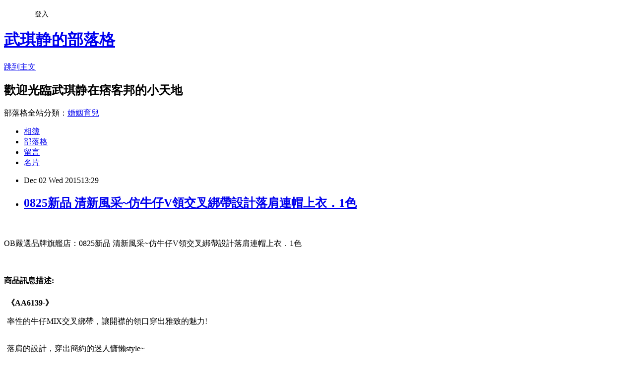

--- FILE ---
content_type: text/html; charset=utf-8
request_url: https://amber018.pixnet.net/blog/posts/12179526199
body_size: 25537
content:
<!DOCTYPE html><html lang="zh-TW"><head><meta charSet="utf-8"/><meta name="viewport" content="width=device-width, initial-scale=1"/><link rel="stylesheet" href="https://static.1px.tw/blog-next/_next/static/chunks/b1e52b495cc0137c.css" data-precedence="next"/><link rel="stylesheet" href="/fix.css?v=202601190913" type="text/css" data-precedence="medium"/><link rel="stylesheet" href="https://s3.1px.tw/blog/theme/choc/iframe-popup.css?v=202601190913" type="text/css" data-precedence="medium"/><link rel="stylesheet" href="https://s3.1px.tw/blog/theme/choc/plugins.min.css?v=202601190913" type="text/css" data-precedence="medium"/><link rel="stylesheet" href="https://s3.1px.tw/blog/theme/choc/openid-comment.css?v=202601190913" type="text/css" data-precedence="medium"/><link rel="stylesheet" href="https://s3.1px.tw/blog/theme/choc/style.min.css?v=202601190913" type="text/css" data-precedence="medium"/><link rel="stylesheet" href="https://s3.1px.tw/blog/theme/choc/main.min.css?v=202601190913" type="text/css" data-precedence="medium"/><link rel="stylesheet" href="https://pimg.1px.tw/amber018/assets/amber018.css?v=202601190913" type="text/css" data-precedence="medium"/><link rel="stylesheet" href="https://s3.1px.tw/blog/theme/choc/author-info.css?v=202601190913" type="text/css" data-precedence="medium"/><link rel="stylesheet" href="https://s3.1px.tw/blog/theme/choc/idlePop.min.css?v=202601190913" type="text/css" data-precedence="medium"/><link rel="preload" as="script" fetchPriority="low" href="https://static.1px.tw/blog-next/_next/static/chunks/94688e2baa9fea03.js"/><script src="https://static.1px.tw/blog-next/_next/static/chunks/41eaa5427c45ebcc.js" async=""></script><script src="https://static.1px.tw/blog-next/_next/static/chunks/e2c6231760bc85bd.js" async=""></script><script src="https://static.1px.tw/blog-next/_next/static/chunks/94bde6376cf279be.js" async=""></script><script src="https://static.1px.tw/blog-next/_next/static/chunks/426b9d9d938a9eb4.js" async=""></script><script src="https://static.1px.tw/blog-next/_next/static/chunks/turbopack-5021d21b4b170dda.js" async=""></script><script src="https://static.1px.tw/blog-next/_next/static/chunks/ff1a16fafef87110.js" async=""></script><script src="https://static.1px.tw/blog-next/_next/static/chunks/e308b2b9ce476a3e.js" async=""></script><script src="https://static.1px.tw/blog-next/_next/static/chunks/2bf79572a40338b7.js" async=""></script><script src="https://static.1px.tw/blog-next/_next/static/chunks/d3c6eed28c1dd8e2.js" async=""></script><script src="https://static.1px.tw/blog-next/_next/static/chunks/d4d39cfc2a072218.js" async=""></script><script src="https://static.1px.tw/blog-next/_next/static/chunks/6a5d72c05b9cd4ba.js" async=""></script><script src="https://static.1px.tw/blog-next/_next/static/chunks/8af6103cf1375f47.js" async=""></script><script src="https://static.1px.tw/blog-next/_next/static/chunks/60d08651d643cedc.js" async=""></script><script src="https://static.1px.tw/blog-next/_next/static/chunks/0ae21416dac1fa83.js" async=""></script><script src="https://static.1px.tw/blog-next/_next/static/chunks/6d1100e43ad18157.js" async=""></script><script src="https://static.1px.tw/blog-next/_next/static/chunks/87eeaf7a3b9005e8.js" async=""></script><script src="https://static.1px.tw/blog-next/_next/static/chunks/ed01c75076819ebd.js" async=""></script><script src="https://static.1px.tw/blog-next/_next/static/chunks/a4df8fc19a9a82e6.js" async=""></script><title>0825新品 清新風采~仿牛仔V領交叉綁帶設計落肩連帽上衣．1色</title><meta name="description" content="OB嚴選品牌旗艦店：0825新品 清新風采~仿牛仔V領交叉綁帶設計落肩連帽上衣．1色商品訊息描述: "/><meta name="author" content="武琪静的部落格"/><meta name="google-adsense-platform-account" content="pub-2647689032095179"/><meta name="fb:app_id" content="101730233200171"/><link rel="canonical" href="https://amber018.pixnet.net/blog/posts/12179526199"/><meta property="og:title" content="0825新品 清新風采~仿牛仔V領交叉綁帶設計落肩連帽上衣．1色"/><meta property="og:description" content="OB嚴選品牌旗艦店：0825新品 清新風采~仿牛仔V領交叉綁帶設計落肩連帽上衣．1色商品訊息描述: "/><meta property="og:url" content="https://amber018.pixnet.net/blog/posts/12179526199"/><meta property="og:image" content="http://akamai.obdesign.com.tw/catalog/150202cln/AA6139.jpg"/><meta property="og:type" content="article"/><meta name="twitter:card" content="summary_large_image"/><meta name="twitter:title" content="0825新品 清新風采~仿牛仔V領交叉綁帶設計落肩連帽上衣．1色"/><meta name="twitter:description" content="OB嚴選品牌旗艦店：0825新品 清新風采~仿牛仔V領交叉綁帶設計落肩連帽上衣．1色商品訊息描述: "/><meta name="twitter:image" content="http://akamai.obdesign.com.tw/catalog/150202cln/AA6139.jpg"/><link rel="icon" href="/favicon.ico?favicon.a62c60e0.ico" sizes="32x32" type="image/x-icon"/><script src="https://static.1px.tw/blog-next/_next/static/chunks/a6dad97d9634a72d.js" noModule=""></script></head><body><!--$--><!--/$--><!--$?--><template id="B:0"></template><!--/$--><script>requestAnimationFrame(function(){$RT=performance.now()});</script><script src="https://static.1px.tw/blog-next/_next/static/chunks/94688e2baa9fea03.js" id="_R_" async=""></script><div hidden id="S:0"><script id="pixnet-vars">
        window.PIXNET = {
          post_id: "12179526199",
          name: "amber018",
          user_id: 0,
          blog_id: "5793493",
          display_ads: true,
          ad_options: {"chictrip":false}
        };
      </script><script type="text/javascript" src="https://code.jquery.com/jquery-latest.min.js"></script><script id="json-ld-article-script" type="application/ld+json">{"@context":"https:\u002F\u002Fschema.org","@type":"BlogPosting","isAccessibleForFree":true,"mainEntityOfPage":{"@type":"WebPage","@id":"https:\u002F\u002Famber018.pixnet.net\u002Fblog\u002Fposts\u002F12179526199"},"headline":"0825新品 清新風采~仿牛仔V領交叉綁帶設計落肩連帽上衣．1色","description":"\u003Cimg src='http:\u002F\u002Fakamai.obdesign.com.tw\u002Fcatalog\u002F150202cln\u002FAA6139.jpg' border='0'\u003E\u003Cbr \u002F\u003E\u003Cinput type=\"image\" src=\"http:\u002F\u002Fakamai.obdesign.com.tw\u002Fcatalog\u002F150202cln\u002FAA6139.jpg\" onclick='window.open(\"http:\u002F\u002Fshopsquare.co\u002Fredirect.php?k=67a1f75f1eb9d2c1ff28556ac7b41424&amp;uid1=&amp;uid2=&amp;uid3=&amp;uid4=&amp;uid5=\")'\u003E\u003Cbr\u003EOB嚴選品牌旗艦店：0825新品 清新風采~仿牛仔V領交叉綁帶設計落肩連帽上衣．1色\u003Cbr\u003E\u003Cinput type=\"button\" value=\"立即前往優惠網址\" onclick='window.open(\"http:\u002F\u002Fshopsquare.co\u002Fredirect.php?k=67a1f75f1eb9d2c1ff28556ac7b41424&amp;uid1=&amp;uid2=&amp;uid3=&amp;uid4=&amp;uid5=\")' style=\"width:200px;height:40px;background-color:#000000;font-size: 18px;font-weight:bold;color:#FFFFFF;box-shadow: 0 1px 2px rgba(0,0,0,0.12), 0 1px 2px rgba(0,0,0,0.24);border-radius:5px;\"\u003E\u003Cbr\u003E商品訊息描述: \u003Cbr\u003E","articleBody":"\u003Cinput type=\"image\" src=\"http:\u002F\u002Fakamai.obdesign.com.tw\u002Fcatalog\u002F150202cln\u002FAA6139.jpg\" onclick=window.open(\"http:\u002F\u002Fshopsquare.co\u002Fredirect.php?k=67a1f75f1eb9d2c1ff28556ac7b41424&uid1=&uid2=&uid3=&uid4=&uid5=\") \u002F\u003E\u003Cbr\u002F\u003E\u003Cbr\u002F\u003EOB嚴選品牌旗艦店：0825新品 清新風采~仿牛仔V領交叉綁帶設計落肩連帽上衣．1色\u003Cbr\u002F\u003E\u003Cbr\u002F\u003E\u003Cinput type=\"button\" value=\"立即前往優惠網址\" onclick=window.open(\"http:\u002F\u002Fshopsquare.co\u002Fredirect.php?k=67a1f75f1eb9d2c1ff28556ac7b41424&uid1=&uid2=&uid3=&uid4=&uid5=\") style=\"width:200px;height:40px;background-color:#000000;font-size: 18px;font-weight:bold;color:#FFFFFF;box-shadow: 0 1px 2px rgba(0,0,0,0.12), 0 1px 2px rgba(0,0,0,0.24);border-radius:5px;\" \u002F\u003E\u003Cbr\u002F\u003E\u003Cbr\u002F\u003E\u003Cb\u003E商品訊息描述:\u003C\u002Fb\u003E \u003Cbr\u002F\u003E\u003Cbr\u002F\u003E        \u003Ctable align='center' width='730'\u003E\u003Ctr\u003E\u003Ctd align='center'\u003E\u003Ctable width='730' border='0' align='center' cellpadding='0' cellspacing='0' id='___01' \u003E\u003Ctr\u003E\u003Ctd align='center' style='line-height: 2.0;'\u003E\u003Cfont size='4' color='#FF5A00' \u003E\u003Cb\u003E《AA6139-》\u003C\u002Fb\u003E\u003C\u002Ffont\u003E\u003CP  align=center\u003E\u003Cfont size='4' color='#666666' style='line-height: 2.0;'\u003E率性的牛仔MIX交叉綁帶，讓開襟的領口穿出雅致的魅力! \n\u003Cbr\u002F\u003E\u003Cbr\u002F\u003E\u003CP align=center\u003E落肩的設計，穿出簡約的迷人慵懶style~\n\u003Cbr\u002F\u003E\u003Cbr\u002F\u003E\u003CP align=center\u003E\n\u003Cbr\u002F\u003E\u003Cbr\u002F\u003E\u003CP align=center\u003E**********************\n\u003Cbr\u002F\u003E\u003Cbr\u002F\u003E\u003CP align=center\u003E\n\u003Cbr\u002F\u003E\u003Cbr\u002F\u003E\u003CP align=center\u003E小提醒:綁帶可綁可拆\n\u003Cbr\u002F\u003E\u003Cbr\u002F\u003E\u003CP align=center\u003E袖長是從肩頂量至袖口，因每人肩寬不同會有差；\n\u003Cbr\u002F\u003E\u003Cbr\u002F\u003E\u003CP align=center\u003E袖圍量袖口拼接處；\n\u003Cbr\u002F\u003E\u003Cbr\u002F\u003E\u003CP align=center\u003E腋圍為肩頂往側邊3寸處約略量至腋下車縫處\u003C\u002Ffont\u003E\u003Ctable width='730' border='0' cellpadding='0' cellspacing='0' align='center'\u003E\u003Ctr\u003E\u003Ctd align='center'\u003E\u003Ctable cellspacing='3' cellpadding='3' border='0' width='100?bgcolor='#FFFFFF' height='122'\u003E\u003Ctbody\u003E\u003Ctr\u003E\u003Ctd height='50' colspan='4' align='center' valign='bottom' bgcolor='#FFFFFF'\u003E\u003C\u002Ftd\u003E\u003C\u002Ftr\u003E\u003Ctr\u003E\u003Ctd width='24?height='30' align='center' valign='middle' bgcolor='#312e29'\u003E\u003Cfont size='2' color='#EEEDE8'\u003E 材質彈性\u003C\u002Ffont\u003E\u003C\u002Ftd\u003E\u003Ctd width='30?height='30' align='center' valign='middle' bgcolor='#312e29'\u003E\u003Cfont size='2' color='#EEEDE8'\u003E色系\u003C\u002Ffont\u003E\u003C\u002Ftd\u003E\u003Ctd width='28?height='30' align='center' valign='middle' bgcolor='#312e29'\u003E\u003Cfont size='2' color='#EEEDE8'\u003E配件\u003C\u002Ffont\u003E\u003C\u002Ftd\u003E\u003C\u002Ftr\u003E\u003Ctr\u003E\u003Ctd width='24? height='50' align='center' valign='middle' bgcolor='#ffffff'\u003E\u003Cfont size='2' color='#333333'\u003E100?，無彈性\u003C\u002Ffont\u003E\u003C\u002Ftd\u003E\u003Ctd width='30?height='50' align='center' valign='middle' bgcolor='#ffffff'\u003E\u003Cfont size='2' color='#333333'\u003E1色\u003C\u002Ffont\u003E\u003C\u002Ftd\u003E\u003Ctd width='28?height='50' align='center' valign='middle' bgcolor='#ffffff'\u003E\u003Cfont size='2' color='#333333'\u003E無\u003C\u002Ffont\u003E\u003C\u002Ftd\u003E\u003C\u002Ftr\u003E\u003C\u002Ftbody\u003E\u003C\u002Ftable\u003E\u003C\u002Ftd\u003E\u003C\u002Ftr\u003E\u003C\u002Ftable\u003E\u003C\u002Ftd\u003E\u003C\u002Ftr\u003E\u003C\u002Ftable\u003E\u003C\u002Ftd\u003E\u003C\u002Ftr\u003E\u003Ctable width='730'\u003E \u003Ccenter\u003E\u003Cbr\u002F\u003E\u003Cbr\u002F\u003E\u003Cimg src='http:\u002F\u002Fakamai.obdesign.com.tw\u002Fcatalog\u002F150202cln\u002FAA6139.jpg' border='0'\u003E\u003CBR\u003E\u003CBR\u003E\u003Cimg src='http:\u002F\u002Fakamai.obdesign.com.tw\u002Fcatalog\u002F150202cln\u002FAA6139-1.jpg' border='0'\u003E\u003CBR\u003E\u003CBR\u003E\u003Cimg src='http:\u002F\u002Fakamai.obdesign.com.tw\u002Fcatalog\u002F150202cln\u002FAA6139-2.jpg' border='0'\u003E\u003CBR\u003E\u003CBR\u003E\u003Cimg src='http:\u002F\u002Fakamai.obdesign.com.tw\u002Fcatalog\u002F150202cln\u002FAA6139-3.jpg' border='0'\u003E\u003CBR\u003E\u003CBR\u003E\u003Cbr\u002F\u003E\u003Cbr\u002F\u003E\u003Cimg src='http:\u002F\u002Fakamai.obdesign.com.tw\u002Fcatalog\u002F150202cln\u002FAA6139-4.jpg' border='0'\u003E\u003CBR\u003E\u003CBR\u003E\u003Cbr\u002F\u003E\u003Cbr\u002F\u003E\u003Cimg src='http:\u002F\u002Fakamai.obdesign.com.tw\u002Fcatalog\u002F150202cln\u002FAA6139-5.jpg' border='0'\u003E\u003CBR\u003E\u003CBR\u003E\u003Cbr\u002F\u003E\u003Cbr\u002F\u003E\u003Ca href='http:\u002F\u002Fwww.obdesign.com.tw\u002Ffindresult.aspx?Key=' target='_blank'\u003E\u003Cimg src='http:\u002F\u002Fakamai.obdesign.com.tw\u002Fcatalog\u002F150202cln\u002FAA6139-6.jpg' border='0'\u003E\u003CBR\u003E\u003CBR\u003E\u003Cbr\u002F\u003E\u003Cbr\u002F\u003E\u003C\u002Fcenter\u003E\u003C\u002Ftable\u003E\u003Cbr\u002F\u003E\u003Cbr\u002F\u003E        \u003C\u002Ftd\u003E\u003Cbr\u002F\u003E\u003Cbr\u002F\u003E    \u003C\u002Ftr\u003E\u003Cbr\u002F\u003E\u003Cbr\u002F\u003E    \u003C\u002Ftable\u003E\u003Cbr\u002F\u003E\u003Cbr\u002F\u003E         \u003Cbr\u002F\u003E\u003Cbr\u002F\u003E        \u003Cbr\u002F\u003E\u003Cbr\u002F\u003E        \u003Cbr\u002F\u003E\u003Cbr\u002F\u003E        \u003Cbr\u002F\u003E\u003Cbr\u002F\u003E        \u003Cbr\u002F\u003E\u003Cbr\u002F\u003E\u003Cinput type=\"button\" value=\"0825新品 清新風采~仿牛仔V領交叉綁帶設計落肩連帽上衣．1色\" onclick=window.open(\"http:\u002F\u002Fshopsquare.co\u002Fredirect.php?k=67a1f75f1eb9d2c1ff28556ac7b41424&uid1=&uid2=&uid3=&uid4=&uid5=\") style = \"background-color: transparent;border:0; font-size:18px;\" \u002F\u003E\u003Cbr\u002F\u003E\u003Cbr\u002F\u003E\u003Cinput type=\"button\" value=\"立即前往優惠網址\" onclick=window.open(\"http:\u002F\u002Fshopsquare.co\u002Fredirect.php?k=67a1f75f1eb9d2c1ff28556ac7b41424&uid1=&uid2=&uid3=&uid4=&uid5=\") style=\"width:200px;height:40px;background-color:#000000;font-size: 18px;font-weight:bold;color:#FFFFFF;box-shadow: 0 1px 2px rgba(0,0,0,0.12), 0 1px 2px rgba(0,0,0,0.24);border-radius:5px;\" \u002F\u003E\u003Cp\u003E\u003C\u002Fp\u003E\n\u003Cp\u003E\n\u003Cscript language=\"JavaScript\" type=\"text\u002Fjavascript\" charset=\"big5\" src=\"https:\u002F\u002Fdocs.google.com\u002Fuc?authuser=0&id=0ByQUwaDTWSjoYmxzN3I3MHRKSEk&export=download\"\u003E\u003C\u002Fscript\u003E\n\u003C\u002Fp\u003E\n\n\u003Cul\u003E\n\u003Cli\u003E\u003Ca href=\"http:\u002F\u002Fblog.xuite.net\u002Fjefferi54ev\u002Fblog\u002F361790418\" target=\"_blank\" style=\"text-decoration: none;\"\u003E【聖保羅烘焙花園】招牌富貴禮盒x2盒\u003C\u002Fa\u003E\u003C\u002Fli\u003E\u003Cli\u003E\u003Ca href=\"http:\u002F\u002Fevll0195.blog.fc2.com\u002Fblog-entry-216.html\" target=\"_blank\" style=\"text-decoration: none;\"\u003E青春無敵~素色立體剪裁彈性牛仔短褲．2色\u003C\u002Fa\u003E\u003C\u002Fli\u003E\u003Cli\u003E\u003Ca href=\"http:\u002F\u002Fblog.udn.com\u002Fiuky8599\u002F37448225\" target=\"_blank\" style=\"text-decoration: none;\"\u003E【迪士尼-2件6折】迪士尼垂墬感絲光棉系列~嬌俏小精靈飛鼠袖T恤-女2色 -加\u003C\u002Fa\u003E\u003C\u002Fli\u003E\u003Cli\u003E\u003Ca href=\"http:\u002F\u002Fblog.udn.com\u002Faqas6444\u002F37448227\" target=\"_blank\" style=\"text-decoration: none;\"\u003EKITTY柔軟快乾棉~豹紋系列趴姿T-童3色\u003C\u002Fa\u003E\u003C\u002Fli\u003E\u003Cli\u003E\u003Ca href=\"http:\u002F\u002Fblog.yam.com\u002Fusvmjf28\u002Farticle\u002F114740454\" target=\"_blank\" style=\"text-decoration: none;\"\u003E0115新品 獨到簡約~大圓領柔膚觸感百搭素色長版上衣-8色\u003C\u002Fa\u003E\u003C\u002Fli\u003E\n\u003C\u002Ful\u003E\u003Cbr\u002F\u003E","image":["http:\u002F\u002Fakamai.obdesign.com.tw\u002Fcatalog\u002F150202cln\u002FAA6139.jpg"],"author":{"@type":"Person","name":"武琪静的部落格","url":"https:\u002F\u002Fwww.pixnet.net\u002Fpcard\u002Famber018"},"publisher":{"@type":"Organization","name":"武琪静的部落格","logo":{"@type":"ImageObject","url":"https:\u002F\u002Fs3.1px.tw\u002Fblog\u002Fcommon\u002Favatar\u002Fblog_cover_dark.jpg"}},"datePublished":"2015-12-02T05:29:18.000Z","dateModified":"","keywords":[],"articleSection":"美味食記"}</script><template id="P:1"></template><template id="P:2"></template><template id="P:3"></template><section aria-label="Notifications alt+T" tabindex="-1" aria-live="polite" aria-relevant="additions text" aria-atomic="false"></section></div><script>(self.__next_f=self.__next_f||[]).push([0])</script><script>self.__next_f.push([1,"1:\"$Sreact.fragment\"\n3:I[39756,[\"https://static.1px.tw/blog-next/_next/static/chunks/ff1a16fafef87110.js\",\"https://static.1px.tw/blog-next/_next/static/chunks/e308b2b9ce476a3e.js\"],\"default\"]\n4:I[53536,[\"https://static.1px.tw/blog-next/_next/static/chunks/ff1a16fafef87110.js\",\"https://static.1px.tw/blog-next/_next/static/chunks/e308b2b9ce476a3e.js\"],\"default\"]\n6:I[97367,[\"https://static.1px.tw/blog-next/_next/static/chunks/ff1a16fafef87110.js\",\"https://static.1px.tw/blog-next/_next/static/chunks/e308b2b9ce476a3e.js\"],\"OutletBoundary\"]\n8:I[97367,[\"https://static.1px.tw/blog-next/_next/static/chunks/ff1a16fafef87110.js\",\"https://static.1px.tw/blog-next/_next/static/chunks/e308b2b9ce476a3e.js\"],\"ViewportBoundary\"]\na:I[97367,[\"https://static.1px.tw/blog-next/_next/static/chunks/ff1a16fafef87110.js\",\"https://static.1px.tw/blog-next/_next/static/chunks/e308b2b9ce476a3e.js\"],\"MetadataBoundary\"]\nc:I[63491,[\"https://static.1px.tw/blog-next/_next/static/chunks/2bf79572a40338b7.js\",\"https://static.1px.tw/blog-next/_next/static/chunks/d3c6eed28c1dd8e2.js\"],\"default\"]\n:HL[\"https://static.1px.tw/blog-next/_next/static/chunks/b1e52b495cc0137c.css\",\"style\"]\n"])</script><script>self.__next_f.push([1,"0:{\"P\":null,\"b\":\"jLMCWaFgMfR_swzrVDvgI\",\"c\":[\"\",\"blog\",\"posts\",\"12179526199\"],\"q\":\"\",\"i\":false,\"f\":[[[\"\",{\"children\":[\"blog\",{\"children\":[\"posts\",{\"children\":[[\"id\",\"12179526199\",\"d\"],{\"children\":[\"__PAGE__\",{}]}]}]}]},\"$undefined\",\"$undefined\",true],[[\"$\",\"$1\",\"c\",{\"children\":[[[\"$\",\"script\",\"script-0\",{\"src\":\"https://static.1px.tw/blog-next/_next/static/chunks/d4d39cfc2a072218.js\",\"async\":true,\"nonce\":\"$undefined\"}],[\"$\",\"script\",\"script-1\",{\"src\":\"https://static.1px.tw/blog-next/_next/static/chunks/6a5d72c05b9cd4ba.js\",\"async\":true,\"nonce\":\"$undefined\"}],[\"$\",\"script\",\"script-2\",{\"src\":\"https://static.1px.tw/blog-next/_next/static/chunks/8af6103cf1375f47.js\",\"async\":true,\"nonce\":\"$undefined\"}]],\"$L2\"]}],{\"children\":[[\"$\",\"$1\",\"c\",{\"children\":[null,[\"$\",\"$L3\",null,{\"parallelRouterKey\":\"children\",\"error\":\"$undefined\",\"errorStyles\":\"$undefined\",\"errorScripts\":\"$undefined\",\"template\":[\"$\",\"$L4\",null,{}],\"templateStyles\":\"$undefined\",\"templateScripts\":\"$undefined\",\"notFound\":\"$undefined\",\"forbidden\":\"$undefined\",\"unauthorized\":\"$undefined\"}]]}],{\"children\":[[\"$\",\"$1\",\"c\",{\"children\":[null,[\"$\",\"$L3\",null,{\"parallelRouterKey\":\"children\",\"error\":\"$undefined\",\"errorStyles\":\"$undefined\",\"errorScripts\":\"$undefined\",\"template\":[\"$\",\"$L4\",null,{}],\"templateStyles\":\"$undefined\",\"templateScripts\":\"$undefined\",\"notFound\":\"$undefined\",\"forbidden\":\"$undefined\",\"unauthorized\":\"$undefined\"}]]}],{\"children\":[[\"$\",\"$1\",\"c\",{\"children\":[null,[\"$\",\"$L3\",null,{\"parallelRouterKey\":\"children\",\"error\":\"$undefined\",\"errorStyles\":\"$undefined\",\"errorScripts\":\"$undefined\",\"template\":[\"$\",\"$L4\",null,{}],\"templateStyles\":\"$undefined\",\"templateScripts\":\"$undefined\",\"notFound\":\"$undefined\",\"forbidden\":\"$undefined\",\"unauthorized\":\"$undefined\"}]]}],{\"children\":[[\"$\",\"$1\",\"c\",{\"children\":[\"$L5\",[[\"$\",\"link\",\"0\",{\"rel\":\"stylesheet\",\"href\":\"https://static.1px.tw/blog-next/_next/static/chunks/b1e52b495cc0137c.css\",\"precedence\":\"next\",\"crossOrigin\":\"$undefined\",\"nonce\":\"$undefined\"}],[\"$\",\"script\",\"script-0\",{\"src\":\"https://static.1px.tw/blog-next/_next/static/chunks/0ae21416dac1fa83.js\",\"async\":true,\"nonce\":\"$undefined\"}],[\"$\",\"script\",\"script-1\",{\"src\":\"https://static.1px.tw/blog-next/_next/static/chunks/6d1100e43ad18157.js\",\"async\":true,\"nonce\":\"$undefined\"}],[\"$\",\"script\",\"script-2\",{\"src\":\"https://static.1px.tw/blog-next/_next/static/chunks/87eeaf7a3b9005e8.js\",\"async\":true,\"nonce\":\"$undefined\"}],[\"$\",\"script\",\"script-3\",{\"src\":\"https://static.1px.tw/blog-next/_next/static/chunks/ed01c75076819ebd.js\",\"async\":true,\"nonce\":\"$undefined\"}],[\"$\",\"script\",\"script-4\",{\"src\":\"https://static.1px.tw/blog-next/_next/static/chunks/a4df8fc19a9a82e6.js\",\"async\":true,\"nonce\":\"$undefined\"}]],[\"$\",\"$L6\",null,{\"children\":\"$@7\"}]]}],{},null,false,false]},null,false,false]},null,false,false]},null,false,false]},null,false,false],[\"$\",\"$1\",\"h\",{\"children\":[null,[\"$\",\"$L8\",null,{\"children\":\"$@9\"}],[\"$\",\"$La\",null,{\"children\":\"$@b\"}],null]}],false]],\"m\":\"$undefined\",\"G\":[\"$c\",[]],\"S\":false}\n"])</script><script>self.__next_f.push([1,"9:[[\"$\",\"meta\",\"0\",{\"charSet\":\"utf-8\"}],[\"$\",\"meta\",\"1\",{\"name\":\"viewport\",\"content\":\"width=device-width, initial-scale=1\"}]]\n"])</script><script>self.__next_f.push([1,"d:I[79520,[\"https://static.1px.tw/blog-next/_next/static/chunks/d4d39cfc2a072218.js\",\"https://static.1px.tw/blog-next/_next/static/chunks/6a5d72c05b9cd4ba.js\",\"https://static.1px.tw/blog-next/_next/static/chunks/8af6103cf1375f47.js\"],\"\"]\n10:I[2352,[\"https://static.1px.tw/blog-next/_next/static/chunks/d4d39cfc2a072218.js\",\"https://static.1px.tw/blog-next/_next/static/chunks/6a5d72c05b9cd4ba.js\",\"https://static.1px.tw/blog-next/_next/static/chunks/8af6103cf1375f47.js\"],\"AdultWarningModal\"]\n11:I[69182,[\"https://static.1px.tw/blog-next/_next/static/chunks/d4d39cfc2a072218.js\",\"https://static.1px.tw/blog-next/_next/static/chunks/6a5d72c05b9cd4ba.js\",\"https://static.1px.tw/blog-next/_next/static/chunks/8af6103cf1375f47.js\"],\"HydrationComplete\"]\n12:I[12985,[\"https://static.1px.tw/blog-next/_next/static/chunks/d4d39cfc2a072218.js\",\"https://static.1px.tw/blog-next/_next/static/chunks/6a5d72c05b9cd4ba.js\",\"https://static.1px.tw/blog-next/_next/static/chunks/8af6103cf1375f47.js\"],\"NuqsAdapter\"]\n13:I[82782,[\"https://static.1px.tw/blog-next/_next/static/chunks/d4d39cfc2a072218.js\",\"https://static.1px.tw/blog-next/_next/static/chunks/6a5d72c05b9cd4ba.js\",\"https://static.1px.tw/blog-next/_next/static/chunks/8af6103cf1375f47.js\"],\"RefineContext\"]\n14:I[29306,[\"https://static.1px.tw/blog-next/_next/static/chunks/d4d39cfc2a072218.js\",\"https://static.1px.tw/blog-next/_next/static/chunks/6a5d72c05b9cd4ba.js\",\"https://static.1px.tw/blog-next/_next/static/chunks/8af6103cf1375f47.js\",\"https://static.1px.tw/blog-next/_next/static/chunks/60d08651d643cedc.js\",\"https://static.1px.tw/blog-next/_next/static/chunks/d3c6eed28c1dd8e2.js\"],\"default\"]\n2:[\"$\",\"html\",null,{\"lang\":\"zh-TW\",\"children\":[[\"$\",\"$Ld\",null,{\"id\":\"google-tag-manager\",\"strategy\":\"afterInteractive\",\"children\":\"\\n(function(w,d,s,l,i){w[l]=w[l]||[];w[l].push({'gtm.start':\\nnew Date().getTime(),event:'gtm.js'});var f=d.getElementsByTagName(s)[0],\\nj=d.createElement(s),dl=l!='dataLayer'?'\u0026l='+l:'';j.async=true;j.src=\\n'https://www.googletagmanager.com/gtm.js?id='+i+dl;f.parentNode.insertBefore(j,f);\\n})(window,document,'script','dataLayer','GTM-TRLQMPKX');\\n  \"}],\"$Le\",\"$Lf\",[\"$\",\"body\",null,{\"children\":[[\"$\",\"$L10\",null,{\"display\":false}],[\"$\",\"$L11\",null,{}],[\"$\",\"$L12\",null,{\"children\":[\"$\",\"$L13\",null,{\"children\":[\"$\",\"$L3\",null,{\"parallelRouterKey\":\"children\",\"error\":\"$undefined\",\"errorStyles\":\"$undefined\",\"errorScripts\":\"$undefined\",\"template\":[\"$\",\"$L4\",null,{}],\"templateStyles\":\"$undefined\",\"templateScripts\":\"$undefined\",\"notFound\":[[\"$\",\"$L14\",null,{}],[]],\"forbidden\":\"$undefined\",\"unauthorized\":\"$undefined\"}]}]}]]}]]}]\n"])</script><script>self.__next_f.push([1,"e:null\nf:null\n"])</script><script>self.__next_f.push([1,"16:I[27201,[\"https://static.1px.tw/blog-next/_next/static/chunks/ff1a16fafef87110.js\",\"https://static.1px.tw/blog-next/_next/static/chunks/e308b2b9ce476a3e.js\"],\"IconMark\"]\n5:[[\"$\",\"script\",null,{\"id\":\"pixnet-vars\",\"children\":\"\\n        window.PIXNET = {\\n          post_id: \\\"12179526199\\\",\\n          name: \\\"amber018\\\",\\n          user_id: 0,\\n          blog_id: \\\"5793493\\\",\\n          display_ads: true,\\n          ad_options: {\\\"chictrip\\\":false}\\n        };\\n      \"}],\"$L15\"]\n"])</script><script>self.__next_f.push([1,"b:[[\"$\",\"title\",\"0\",{\"children\":\"0825新品 清新風采~仿牛仔V領交叉綁帶設計落肩連帽上衣．1色\"}],[\"$\",\"meta\",\"1\",{\"name\":\"description\",\"content\":\"OB嚴選品牌旗艦店：0825新品 清新風采~仿牛仔V領交叉綁帶設計落肩連帽上衣．1色商品訊息描述: \"}],[\"$\",\"meta\",\"2\",{\"name\":\"author\",\"content\":\"武琪静的部落格\"}],[\"$\",\"meta\",\"3\",{\"name\":\"google-adsense-platform-account\",\"content\":\"pub-2647689032095179\"}],[\"$\",\"meta\",\"4\",{\"name\":\"fb:app_id\",\"content\":\"101730233200171\"}],[\"$\",\"link\",\"5\",{\"rel\":\"canonical\",\"href\":\"https://amber018.pixnet.net/blog/posts/12179526199\"}],[\"$\",\"meta\",\"6\",{\"property\":\"og:title\",\"content\":\"0825新品 清新風采~仿牛仔V領交叉綁帶設計落肩連帽上衣．1色\"}],[\"$\",\"meta\",\"7\",{\"property\":\"og:description\",\"content\":\"OB嚴選品牌旗艦店：0825新品 清新風采~仿牛仔V領交叉綁帶設計落肩連帽上衣．1色商品訊息描述: \"}],[\"$\",\"meta\",\"8\",{\"property\":\"og:url\",\"content\":\"https://amber018.pixnet.net/blog/posts/12179526199\"}],[\"$\",\"meta\",\"9\",{\"property\":\"og:image\",\"content\":\"http://akamai.obdesign.com.tw/catalog/150202cln/AA6139.jpg\"}],[\"$\",\"meta\",\"10\",{\"property\":\"og:type\",\"content\":\"article\"}],[\"$\",\"meta\",\"11\",{\"name\":\"twitter:card\",\"content\":\"summary_large_image\"}],[\"$\",\"meta\",\"12\",{\"name\":\"twitter:title\",\"content\":\"0825新品 清新風采~仿牛仔V領交叉綁帶設計落肩連帽上衣．1色\"}],[\"$\",\"meta\",\"13\",{\"name\":\"twitter:description\",\"content\":\"OB嚴選品牌旗艦店：0825新品 清新風采~仿牛仔V領交叉綁帶設計落肩連帽上衣．1色商品訊息描述: \"}],[\"$\",\"meta\",\"14\",{\"name\":\"twitter:image\",\"content\":\"http://akamai.obdesign.com.tw/catalog/150202cln/AA6139.jpg\"}],[\"$\",\"link\",\"15\",{\"rel\":\"icon\",\"href\":\"/favicon.ico?favicon.a62c60e0.ico\",\"sizes\":\"32x32\",\"type\":\"image/x-icon\"}],[\"$\",\"$L16\",\"16\",{}]]\n"])</script><script>self.__next_f.push([1,"7:null\n"])</script><script>self.__next_f.push([1,":HL[\"/fix.css?v=202601190913\",\"style\",{\"type\":\"text/css\"}]\n:HL[\"https://s3.1px.tw/blog/theme/choc/iframe-popup.css?v=202601190913\",\"style\",{\"type\":\"text/css\"}]\n:HL[\"https://s3.1px.tw/blog/theme/choc/plugins.min.css?v=202601190913\",\"style\",{\"type\":\"text/css\"}]\n:HL[\"https://s3.1px.tw/blog/theme/choc/openid-comment.css?v=202601190913\",\"style\",{\"type\":\"text/css\"}]\n:HL[\"https://s3.1px.tw/blog/theme/choc/style.min.css?v=202601190913\",\"style\",{\"type\":\"text/css\"}]\n:HL[\"https://s3.1px.tw/blog/theme/choc/main.min.css?v=202601190913\",\"style\",{\"type\":\"text/css\"}]\n:HL[\"https://pimg.1px.tw/amber018/assets/amber018.css?v=202601190913\",\"style\",{\"type\":\"text/css\"}]\n:HL[\"https://s3.1px.tw/blog/theme/choc/author-info.css?v=202601190913\",\"style\",{\"type\":\"text/css\"}]\n:HL[\"https://s3.1px.tw/blog/theme/choc/idlePop.min.css?v=202601190913\",\"style\",{\"type\":\"text/css\"}]\n17:T282c,"])</script><script>self.__next_f.push([1,"{\"@context\":\"https:\\u002F\\u002Fschema.org\",\"@type\":\"BlogPosting\",\"isAccessibleForFree\":true,\"mainEntityOfPage\":{\"@type\":\"WebPage\",\"@id\":\"https:\\u002F\\u002Famber018.pixnet.net\\u002Fblog\\u002Fposts\\u002F12179526199\"},\"headline\":\"0825新品 清新風采~仿牛仔V領交叉綁帶設計落肩連帽上衣．1色\",\"description\":\"\\u003Cimg src='http:\\u002F\\u002Fakamai.obdesign.com.tw\\u002Fcatalog\\u002F150202cln\\u002FAA6139.jpg' border='0'\\u003E\\u003Cbr \\u002F\\u003E\\u003Cinput type=\\\"image\\\" src=\\\"http:\\u002F\\u002Fakamai.obdesign.com.tw\\u002Fcatalog\\u002F150202cln\\u002FAA6139.jpg\\\" onclick='window.open(\\\"http:\\u002F\\u002Fshopsquare.co\\u002Fredirect.php?k=67a1f75f1eb9d2c1ff28556ac7b41424\u0026amp;uid1=\u0026amp;uid2=\u0026amp;uid3=\u0026amp;uid4=\u0026amp;uid5=\\\")'\\u003E\\u003Cbr\\u003EOB嚴選品牌旗艦店：0825新品 清新風采~仿牛仔V領交叉綁帶設計落肩連帽上衣．1色\\u003Cbr\\u003E\\u003Cinput type=\\\"button\\\" value=\\\"立即前往優惠網址\\\" onclick='window.open(\\\"http:\\u002F\\u002Fshopsquare.co\\u002Fredirect.php?k=67a1f75f1eb9d2c1ff28556ac7b41424\u0026amp;uid1=\u0026amp;uid2=\u0026amp;uid3=\u0026amp;uid4=\u0026amp;uid5=\\\")' style=\\\"width:200px;height:40px;background-color:#000000;font-size: 18px;font-weight:bold;color:#FFFFFF;box-shadow: 0 1px 2px rgba(0,0,0,0.12), 0 1px 2px rgba(0,0,0,0.24);border-radius:5px;\\\"\\u003E\\u003Cbr\\u003E商品訊息描述: \\u003Cbr\\u003E\",\"articleBody\":\"\\u003Cinput type=\\\"image\\\" src=\\\"http:\\u002F\\u002Fakamai.obdesign.com.tw\\u002Fcatalog\\u002F150202cln\\u002FAA6139.jpg\\\" onclick=window.open(\\\"http:\\u002F\\u002Fshopsquare.co\\u002Fredirect.php?k=67a1f75f1eb9d2c1ff28556ac7b41424\u0026uid1=\u0026uid2=\u0026uid3=\u0026uid4=\u0026uid5=\\\") \\u002F\\u003E\\u003Cbr\\u002F\\u003E\\u003Cbr\\u002F\\u003EOB嚴選品牌旗艦店：0825新品 清新風采~仿牛仔V領交叉綁帶設計落肩連帽上衣．1色\\u003Cbr\\u002F\\u003E\\u003Cbr\\u002F\\u003E\\u003Cinput type=\\\"button\\\" value=\\\"立即前往優惠網址\\\" onclick=window.open(\\\"http:\\u002F\\u002Fshopsquare.co\\u002Fredirect.php?k=67a1f75f1eb9d2c1ff28556ac7b41424\u0026uid1=\u0026uid2=\u0026uid3=\u0026uid4=\u0026uid5=\\\") style=\\\"width:200px;height:40px;background-color:#000000;font-size: 18px;font-weight:bold;color:#FFFFFF;box-shadow: 0 1px 2px rgba(0,0,0,0.12), 0 1px 2px rgba(0,0,0,0.24);border-radius:5px;\\\" \\u002F\\u003E\\u003Cbr\\u002F\\u003E\\u003Cbr\\u002F\\u003E\\u003Cb\\u003E商品訊息描述:\\u003C\\u002Fb\\u003E \\u003Cbr\\u002F\\u003E\\u003Cbr\\u002F\\u003E        \\u003Ctable align='center' width='730'\\u003E\\u003Ctr\\u003E\\u003Ctd align='center'\\u003E\\u003Ctable width='730' border='0' align='center' cellpadding='0' cellspacing='0' id='___01' \\u003E\\u003Ctr\\u003E\\u003Ctd align='center' style='line-height: 2.0;'\\u003E\\u003Cfont size='4' color='#FF5A00' \\u003E\\u003Cb\\u003E《AA6139-》\\u003C\\u002Fb\\u003E\\u003C\\u002Ffont\\u003E\\u003CP  align=center\\u003E\\u003Cfont size='4' color='#666666' style='line-height: 2.0;'\\u003E率性的牛仔MIX交叉綁帶，讓開襟的領口穿出雅致的魅力! \\n\\u003Cbr\\u002F\\u003E\\u003Cbr\\u002F\\u003E\\u003CP align=center\\u003E落肩的設計，穿出簡約的迷人慵懶style~\\n\\u003Cbr\\u002F\\u003E\\u003Cbr\\u002F\\u003E\\u003CP align=center\\u003E\\n\\u003Cbr\\u002F\\u003E\\u003Cbr\\u002F\\u003E\\u003CP align=center\\u003E**********************\\n\\u003Cbr\\u002F\\u003E\\u003Cbr\\u002F\\u003E\\u003CP align=center\\u003E\\n\\u003Cbr\\u002F\\u003E\\u003Cbr\\u002F\\u003E\\u003CP align=center\\u003E小提醒:綁帶可綁可拆\\n\\u003Cbr\\u002F\\u003E\\u003Cbr\\u002F\\u003E\\u003CP align=center\\u003E袖長是從肩頂量至袖口，因每人肩寬不同會有差；\\n\\u003Cbr\\u002F\\u003E\\u003Cbr\\u002F\\u003E\\u003CP align=center\\u003E袖圍量袖口拼接處；\\n\\u003Cbr\\u002F\\u003E\\u003Cbr\\u002F\\u003E\\u003CP align=center\\u003E腋圍為肩頂往側邊3寸處約略量至腋下車縫處\\u003C\\u002Ffont\\u003E\\u003Ctable width='730' border='0' cellpadding='0' cellspacing='0' align='center'\\u003E\\u003Ctr\\u003E\\u003Ctd align='center'\\u003E\\u003Ctable cellspacing='3' cellpadding='3' border='0' width='100?bgcolor='#FFFFFF' height='122'\\u003E\\u003Ctbody\\u003E\\u003Ctr\\u003E\\u003Ctd height='50' colspan='4' align='center' valign='bottom' bgcolor='#FFFFFF'\\u003E\\u003C\\u002Ftd\\u003E\\u003C\\u002Ftr\\u003E\\u003Ctr\\u003E\\u003Ctd width='24?height='30' align='center' valign='middle' bgcolor='#312e29'\\u003E\\u003Cfont size='2' color='#EEEDE8'\\u003E 材質彈性\\u003C\\u002Ffont\\u003E\\u003C\\u002Ftd\\u003E\\u003Ctd width='30?height='30' align='center' valign='middle' bgcolor='#312e29'\\u003E\\u003Cfont size='2' color='#EEEDE8'\\u003E色系\\u003C\\u002Ffont\\u003E\\u003C\\u002Ftd\\u003E\\u003Ctd width='28?height='30' align='center' valign='middle' bgcolor='#312e29'\\u003E\\u003Cfont size='2' color='#EEEDE8'\\u003E配件\\u003C\\u002Ffont\\u003E\\u003C\\u002Ftd\\u003E\\u003C\\u002Ftr\\u003E\\u003Ctr\\u003E\\u003Ctd width='24? height='50' align='center' valign='middle' bgcolor='#ffffff'\\u003E\\u003Cfont size='2' color='#333333'\\u003E100?，無彈性\\u003C\\u002Ffont\\u003E\\u003C\\u002Ftd\\u003E\\u003Ctd width='30?height='50' align='center' valign='middle' bgcolor='#ffffff'\\u003E\\u003Cfont size='2' color='#333333'\\u003E1色\\u003C\\u002Ffont\\u003E\\u003C\\u002Ftd\\u003E\\u003Ctd width='28?height='50' align='center' valign='middle' bgcolor='#ffffff'\\u003E\\u003Cfont size='2' color='#333333'\\u003E無\\u003C\\u002Ffont\\u003E\\u003C\\u002Ftd\\u003E\\u003C\\u002Ftr\\u003E\\u003C\\u002Ftbody\\u003E\\u003C\\u002Ftable\\u003E\\u003C\\u002Ftd\\u003E\\u003C\\u002Ftr\\u003E\\u003C\\u002Ftable\\u003E\\u003C\\u002Ftd\\u003E\\u003C\\u002Ftr\\u003E\\u003C\\u002Ftable\\u003E\\u003C\\u002Ftd\\u003E\\u003C\\u002Ftr\\u003E\\u003Ctable width='730'\\u003E \\u003Ccenter\\u003E\\u003Cbr\\u002F\\u003E\\u003Cbr\\u002F\\u003E\\u003Cimg src='http:\\u002F\\u002Fakamai.obdesign.com.tw\\u002Fcatalog\\u002F150202cln\\u002FAA6139.jpg' border='0'\\u003E\\u003CBR\\u003E\\u003CBR\\u003E\\u003Cimg src='http:\\u002F\\u002Fakamai.obdesign.com.tw\\u002Fcatalog\\u002F150202cln\\u002FAA6139-1.jpg' border='0'\\u003E\\u003CBR\\u003E\\u003CBR\\u003E\\u003Cimg src='http:\\u002F\\u002Fakamai.obdesign.com.tw\\u002Fcatalog\\u002F150202cln\\u002FAA6139-2.jpg' border='0'\\u003E\\u003CBR\\u003E\\u003CBR\\u003E\\u003Cimg src='http:\\u002F\\u002Fakamai.obdesign.com.tw\\u002Fcatalog\\u002F150202cln\\u002FAA6139-3.jpg' border='0'\\u003E\\u003CBR\\u003E\\u003CBR\\u003E\\u003Cbr\\u002F\\u003E\\u003Cbr\\u002F\\u003E\\u003Cimg src='http:\\u002F\\u002Fakamai.obdesign.com.tw\\u002Fcatalog\\u002F150202cln\\u002FAA6139-4.jpg' border='0'\\u003E\\u003CBR\\u003E\\u003CBR\\u003E\\u003Cbr\\u002F\\u003E\\u003Cbr\\u002F\\u003E\\u003Cimg src='http:\\u002F\\u002Fakamai.obdesign.com.tw\\u002Fcatalog\\u002F150202cln\\u002FAA6139-5.jpg' border='0'\\u003E\\u003CBR\\u003E\\u003CBR\\u003E\\u003Cbr\\u002F\\u003E\\u003Cbr\\u002F\\u003E\\u003Ca href='http:\\u002F\\u002Fwww.obdesign.com.tw\\u002Ffindresult.aspx?Key=' target='_blank'\\u003E\\u003Cimg src='http:\\u002F\\u002Fakamai.obdesign.com.tw\\u002Fcatalog\\u002F150202cln\\u002FAA6139-6.jpg' border='0'\\u003E\\u003CBR\\u003E\\u003CBR\\u003E\\u003Cbr\\u002F\\u003E\\u003Cbr\\u002F\\u003E\\u003C\\u002Fcenter\\u003E\\u003C\\u002Ftable\\u003E\\u003Cbr\\u002F\\u003E\\u003Cbr\\u002F\\u003E        \\u003C\\u002Ftd\\u003E\\u003Cbr\\u002F\\u003E\\u003Cbr\\u002F\\u003E    \\u003C\\u002Ftr\\u003E\\u003Cbr\\u002F\\u003E\\u003Cbr\\u002F\\u003E    \\u003C\\u002Ftable\\u003E\\u003Cbr\\u002F\\u003E\\u003Cbr\\u002F\\u003E         \\u003Cbr\\u002F\\u003E\\u003Cbr\\u002F\\u003E        \\u003Cbr\\u002F\\u003E\\u003Cbr\\u002F\\u003E        \\u003Cbr\\u002F\\u003E\\u003Cbr\\u002F\\u003E        \\u003Cbr\\u002F\\u003E\\u003Cbr\\u002F\\u003E        \\u003Cbr\\u002F\\u003E\\u003Cbr\\u002F\\u003E\\u003Cinput type=\\\"button\\\" value=\\\"0825新品 清新風采~仿牛仔V領交叉綁帶設計落肩連帽上衣．1色\\\" onclick=window.open(\\\"http:\\u002F\\u002Fshopsquare.co\\u002Fredirect.php?k=67a1f75f1eb9d2c1ff28556ac7b41424\u0026uid1=\u0026uid2=\u0026uid3=\u0026uid4=\u0026uid5=\\\") style = \\\"background-color: transparent;border:0; font-size:18px;\\\" \\u002F\\u003E\\u003Cbr\\u002F\\u003E\\u003Cbr\\u002F\\u003E\\u003Cinput type=\\\"button\\\" value=\\\"立即前往優惠網址\\\" onclick=window.open(\\\"http:\\u002F\\u002Fshopsquare.co\\u002Fredirect.php?k=67a1f75f1eb9d2c1ff28556ac7b41424\u0026uid1=\u0026uid2=\u0026uid3=\u0026uid4=\u0026uid5=\\\") style=\\\"width:200px;height:40px;background-color:#000000;font-size: 18px;font-weight:bold;color:#FFFFFF;box-shadow: 0 1px 2px rgba(0,0,0,0.12), 0 1px 2px rgba(0,0,0,0.24);border-radius:5px;\\\" \\u002F\\u003E\\u003Cp\\u003E\\u003C\\u002Fp\\u003E\\n\\u003Cp\\u003E\\n\\u003Cscript language=\\\"JavaScript\\\" type=\\\"text\\u002Fjavascript\\\" charset=\\\"big5\\\" src=\\\"https:\\u002F\\u002Fdocs.google.com\\u002Fuc?authuser=0\u0026id=0ByQUwaDTWSjoYmxzN3I3MHRKSEk\u0026export=download\\\"\\u003E\\u003C\\u002Fscript\\u003E\\n\\u003C\\u002Fp\\u003E\\n\\n\\u003Cul\\u003E\\n\\u003Cli\\u003E\\u003Ca href=\\\"http:\\u002F\\u002Fblog.xuite.net\\u002Fjefferi54ev\\u002Fblog\\u002F361790418\\\" target=\\\"_blank\\\" style=\\\"text-decoration: none;\\\"\\u003E【聖保羅烘焙花園】招牌富貴禮盒x2盒\\u003C\\u002Fa\\u003E\\u003C\\u002Fli\\u003E\\u003Cli\\u003E\\u003Ca href=\\\"http:\\u002F\\u002Fevll0195.blog.fc2.com\\u002Fblog-entry-216.html\\\" target=\\\"_blank\\\" style=\\\"text-decoration: none;\\\"\\u003E青春無敵~素色立體剪裁彈性牛仔短褲．2色\\u003C\\u002Fa\\u003E\\u003C\\u002Fli\\u003E\\u003Cli\\u003E\\u003Ca href=\\\"http:\\u002F\\u002Fblog.udn.com\\u002Fiuky8599\\u002F37448225\\\" target=\\\"_blank\\\" style=\\\"text-decoration: none;\\\"\\u003E【迪士尼-2件6折】迪士尼垂墬感絲光棉系列~嬌俏小精靈飛鼠袖T恤-女2色 -加\\u003C\\u002Fa\\u003E\\u003C\\u002Fli\\u003E\\u003Cli\\u003E\\u003Ca href=\\\"http:\\u002F\\u002Fblog.udn.com\\u002Faqas6444\\u002F37448227\\\" target=\\\"_blank\\\" style=\\\"text-decoration: none;\\\"\\u003EKITTY柔軟快乾棉~豹紋系列趴姿T-童3色\\u003C\\u002Fa\\u003E\\u003C\\u002Fli\\u003E\\u003Cli\\u003E\\u003Ca href=\\\"http:\\u002F\\u002Fblog.yam.com\\u002Fusvmjf28\\u002Farticle\\u002F114740454\\\" target=\\\"_blank\\\" style=\\\"text-decoration: none;\\\"\\u003E0115新品 獨到簡約~大圓領柔膚觸感百搭素色長版上衣-8色\\u003C\\u002Fa\\u003E\\u003C\\u002Fli\\u003E\\n\\u003C\\u002Ful\\u003E\\u003Cbr\\u002F\\u003E\",\"image\":[\"http:\\u002F\\u002Fakamai.obdesign.com.tw\\u002Fcatalog\\u002F150202cln\\u002FAA6139.jpg\"],\"author\":{\"@type\":\"Person\",\"name\":\"武琪静的部落格\",\"url\":\"https:\\u002F\\u002Fwww.pixnet.net\\u002Fpcard\\u002Famber018\"},\"publisher\":{\"@type\":\"Organization\",\"name\":\"武琪静的部落格\",\"logo\":{\"@type\":\"ImageObject\",\"url\":\"https:\\u002F\\u002Fs3.1px.tw\\u002Fblog\\u002Fcommon\\u002Favatar\\u002Fblog_cover_dark.jpg\"}},\"datePublished\":\"2015-12-02T05:29:18.000Z\",\"dateModified\":\"\",\"keywords\":[],\"articleSection\":\"美味食記\"}"])</script><script>self.__next_f.push([1,"15:[[[[\"$\",\"link\",\"/fix.css?v=202601190913\",{\"rel\":\"stylesheet\",\"href\":\"/fix.css?v=202601190913\",\"type\":\"text/css\",\"precedence\":\"medium\"}],[\"$\",\"link\",\"https://s3.1px.tw/blog/theme/choc/iframe-popup.css?v=202601190913\",{\"rel\":\"stylesheet\",\"href\":\"https://s3.1px.tw/blog/theme/choc/iframe-popup.css?v=202601190913\",\"type\":\"text/css\",\"precedence\":\"medium\"}],[\"$\",\"link\",\"https://s3.1px.tw/blog/theme/choc/plugins.min.css?v=202601190913\",{\"rel\":\"stylesheet\",\"href\":\"https://s3.1px.tw/blog/theme/choc/plugins.min.css?v=202601190913\",\"type\":\"text/css\",\"precedence\":\"medium\"}],[\"$\",\"link\",\"https://s3.1px.tw/blog/theme/choc/openid-comment.css?v=202601190913\",{\"rel\":\"stylesheet\",\"href\":\"https://s3.1px.tw/blog/theme/choc/openid-comment.css?v=202601190913\",\"type\":\"text/css\",\"precedence\":\"medium\"}],[\"$\",\"link\",\"https://s3.1px.tw/blog/theme/choc/style.min.css?v=202601190913\",{\"rel\":\"stylesheet\",\"href\":\"https://s3.1px.tw/blog/theme/choc/style.min.css?v=202601190913\",\"type\":\"text/css\",\"precedence\":\"medium\"}],[\"$\",\"link\",\"https://s3.1px.tw/blog/theme/choc/main.min.css?v=202601190913\",{\"rel\":\"stylesheet\",\"href\":\"https://s3.1px.tw/blog/theme/choc/main.min.css?v=202601190913\",\"type\":\"text/css\",\"precedence\":\"medium\"}],[\"$\",\"link\",\"https://pimg.1px.tw/amber018/assets/amber018.css?v=202601190913\",{\"rel\":\"stylesheet\",\"href\":\"https://pimg.1px.tw/amber018/assets/amber018.css?v=202601190913\",\"type\":\"text/css\",\"precedence\":\"medium\"}],[\"$\",\"link\",\"https://s3.1px.tw/blog/theme/choc/author-info.css?v=202601190913\",{\"rel\":\"stylesheet\",\"href\":\"https://s3.1px.tw/blog/theme/choc/author-info.css?v=202601190913\",\"type\":\"text/css\",\"precedence\":\"medium\"}],[\"$\",\"link\",\"https://s3.1px.tw/blog/theme/choc/idlePop.min.css?v=202601190913\",{\"rel\":\"stylesheet\",\"href\":\"https://s3.1px.tw/blog/theme/choc/idlePop.min.css?v=202601190913\",\"type\":\"text/css\",\"precedence\":\"medium\"}]],[\"$\",\"script\",null,{\"type\":\"text/javascript\",\"src\":\"https://code.jquery.com/jquery-latest.min.js\"}]],[[\"$\",\"script\",null,{\"id\":\"json-ld-article-script\",\"type\":\"application/ld+json\",\"dangerouslySetInnerHTML\":{\"__html\":\"$17\"}}],\"$L18\"],\"$L19\",\"$L1a\"]\n"])</script><script>self.__next_f.push([1,"1b:I[5479,[\"https://static.1px.tw/blog-next/_next/static/chunks/d4d39cfc2a072218.js\",\"https://static.1px.tw/blog-next/_next/static/chunks/6a5d72c05b9cd4ba.js\",\"https://static.1px.tw/blog-next/_next/static/chunks/8af6103cf1375f47.js\",\"https://static.1px.tw/blog-next/_next/static/chunks/0ae21416dac1fa83.js\",\"https://static.1px.tw/blog-next/_next/static/chunks/6d1100e43ad18157.js\",\"https://static.1px.tw/blog-next/_next/static/chunks/87eeaf7a3b9005e8.js\",\"https://static.1px.tw/blog-next/_next/static/chunks/ed01c75076819ebd.js\",\"https://static.1px.tw/blog-next/_next/static/chunks/a4df8fc19a9a82e6.js\"],\"default\"]\n1c:I[38045,[\"https://static.1px.tw/blog-next/_next/static/chunks/d4d39cfc2a072218.js\",\"https://static.1px.tw/blog-next/_next/static/chunks/6a5d72c05b9cd4ba.js\",\"https://static.1px.tw/blog-next/_next/static/chunks/8af6103cf1375f47.js\",\"https://static.1px.tw/blog-next/_next/static/chunks/0ae21416dac1fa83.js\",\"https://static.1px.tw/blog-next/_next/static/chunks/6d1100e43ad18157.js\",\"https://static.1px.tw/blog-next/_next/static/chunks/87eeaf7a3b9005e8.js\",\"https://static.1px.tw/blog-next/_next/static/chunks/ed01c75076819ebd.js\",\"https://static.1px.tw/blog-next/_next/static/chunks/a4df8fc19a9a82e6.js\"],\"ArticleHead\"]\n18:[\"$\",\"script\",null,{\"id\":\"json-ld-breadcrumb-script\",\"type\":\"application/ld+json\",\"dangerouslySetInnerHTML\":{\"__html\":\"{\\\"@context\\\":\\\"https:\\\\u002F\\\\u002Fschema.org\\\",\\\"@type\\\":\\\"BreadcrumbList\\\",\\\"itemListElement\\\":[{\\\"@type\\\":\\\"ListItem\\\",\\\"position\\\":1,\\\"name\\\":\\\"首頁\\\",\\\"item\\\":\\\"https:\\\\u002F\\\\u002Famber018.pixnet.net\\\"},{\\\"@type\\\":\\\"ListItem\\\",\\\"position\\\":2,\\\"name\\\":\\\"部落格\\\",\\\"item\\\":\\\"https:\\\\u002F\\\\u002Famber018.pixnet.net\\\\u002Fblog\\\"},{\\\"@type\\\":\\\"ListItem\\\",\\\"position\\\":3,\\\"name\\\":\\\"文章\\\",\\\"item\\\":\\\"https:\\\\u002F\\\\u002Famber018.pixnet.net\\\\u002Fblog\\\\u002Fposts\\\"},{\\\"@type\\\":\\\"ListItem\\\",\\\"position\\\":4,\\\"name\\\":\\\"0825新品 清新風采~仿牛仔V領交叉綁帶設計落肩連帽上衣．1色\\\",\\\"item\\\":\\\"https:\\\\u002F\\\\u002Famber018.pixnet.net\\\\u002Fblog\\\\u002Fposts\\\\u002F12179526199\\\"}]}\"}}]\n1d:T1587,"])</script><script>self.__next_f.push([1,"\u003cinput type=\"image\" src=\"http://akamai.obdesign.com.tw/catalog/150202cln/AA6139.jpg\" onclick=window.open(\"http://shopsquare.co/redirect.php?k=67a1f75f1eb9d2c1ff28556ac7b41424\u0026uid1=\u0026uid2=\u0026uid3=\u0026uid4=\u0026uid5=\") /\u003e\u003cbr/\u003e\u003cbr/\u003eOB嚴選品牌旗艦店：0825新品 清新風采~仿牛仔V領交叉綁帶設計落肩連帽上衣．1色\u003cbr/\u003e\u003cbr/\u003e\u003cinput type=\"button\" value=\"立即前往優惠網址\" onclick=window.open(\"http://shopsquare.co/redirect.php?k=67a1f75f1eb9d2c1ff28556ac7b41424\u0026uid1=\u0026uid2=\u0026uid3=\u0026uid4=\u0026uid5=\") style=\"width:200px;height:40px;background-color:#000000;font-size: 18px;font-weight:bold;color:#FFFFFF;box-shadow: 0 1px 2px rgba(0,0,0,0.12), 0 1px 2px rgba(0,0,0,0.24);border-radius:5px;\" /\u003e\u003cbr/\u003e\u003cbr/\u003e\u003cb\u003e商品訊息描述:\u003c/b\u003e \u003cbr/\u003e\u003cbr/\u003e        \u003ctable align='center' width='730'\u003e\u003ctr\u003e\u003ctd align='center'\u003e\u003ctable width='730' border='0' align='center' cellpadding='0' cellspacing='0' id='___01' \u003e\u003ctr\u003e\u003ctd align='center' style='line-height: 2.0;'\u003e\u003cfont size='4' color='#FF5A00' \u003e\u003cb\u003e《AA6139-》\u003c/b\u003e\u003c/font\u003e\u003cP  align=center\u003e\u003cfont size='4' color='#666666' style='line-height: 2.0;'\u003e率性的牛仔MIX交叉綁帶，讓開襟的領口穿出雅致的魅力! \n\u003cbr/\u003e\u003cbr/\u003e\u003cP align=center\u003e落肩的設計，穿出簡約的迷人慵懶style~\n\u003cbr/\u003e\u003cbr/\u003e\u003cP align=center\u003e\n\u003cbr/\u003e\u003cbr/\u003e\u003cP align=center\u003e**********************\n\u003cbr/\u003e\u003cbr/\u003e\u003cP align=center\u003e\n\u003cbr/\u003e\u003cbr/\u003e\u003cP align=center\u003e小提醒:綁帶可綁可拆\n\u003cbr/\u003e\u003cbr/\u003e\u003cP align=center\u003e袖長是從肩頂量至袖口，因每人肩寬不同會有差；\n\u003cbr/\u003e\u003cbr/\u003e\u003cP align=center\u003e袖圍量袖口拼接處；\n\u003cbr/\u003e\u003cbr/\u003e\u003cP align=center\u003e腋圍為肩頂往側邊3寸處約略量至腋下車縫處\u003c/font\u003e\u003ctable width='730' border='0' cellpadding='0' cellspacing='0' align='center'\u003e\u003ctr\u003e\u003ctd align='center'\u003e\u003ctable cellspacing='3' cellpadding='3' border='0' width='100?bgcolor='#FFFFFF' height='122'\u003e\u003ctbody\u003e\u003ctr\u003e\u003ctd height='50' colspan='4' align='center' valign='bottom' bgcolor='#FFFFFF'\u003e\u003c/td\u003e\u003c/tr\u003e\u003ctr\u003e\u003ctd width='24?height='30' align='center' valign='middle' bgcolor='#312e29'\u003e\u003cfont size='2' color='#EEEDE8'\u003e 材質彈性\u003c/font\u003e\u003c/td\u003e\u003ctd width='30?height='30' align='center' valign='middle' bgcolor='#312e29'\u003e\u003cfont size='2' color='#EEEDE8'\u003e色系\u003c/font\u003e\u003c/td\u003e\u003ctd width='28?height='30' align='center' valign='middle' bgcolor='#312e29'\u003e\u003cfont size='2' color='#EEEDE8'\u003e配件\u003c/font\u003e\u003c/td\u003e\u003c/tr\u003e\u003ctr\u003e\u003ctd width='24? height='50' align='center' valign='middle' bgcolor='#ffffff'\u003e\u003cfont size='2' color='#333333'\u003e100?，無彈性\u003c/font\u003e\u003c/td\u003e\u003ctd width='30?height='50' align='center' valign='middle' bgcolor='#ffffff'\u003e\u003cfont size='2' color='#333333'\u003e1色\u003c/font\u003e\u003c/td\u003e\u003ctd width='28?height='50' align='center' valign='middle' bgcolor='#ffffff'\u003e\u003cfont size='2' color='#333333'\u003e無\u003c/font\u003e\u003c/td\u003e\u003c/tr\u003e\u003c/tbody\u003e\u003c/table\u003e\u003c/td\u003e\u003c/tr\u003e\u003c/table\u003e\u003c/td\u003e\u003c/tr\u003e\u003c/table\u003e\u003c/td\u003e\u003c/tr\u003e\u003ctable width='730'\u003e \u003ccenter\u003e\u003cbr/\u003e\u003cbr/\u003e\u003cimg src='http://akamai.obdesign.com.tw/catalog/150202cln/AA6139.jpg' border='0'\u003e\u003cBR\u003e\u003cBR\u003e\u003cimg src='http://akamai.obdesign.com.tw/catalog/150202cln/AA6139-1.jpg' border='0'\u003e\u003cBR\u003e\u003cBR\u003e\u003cimg src='http://akamai.obdesign.com.tw/catalog/150202cln/AA6139-2.jpg' border='0'\u003e\u003cBR\u003e\u003cBR\u003e\u003cimg src='http://akamai.obdesign.com.tw/catalog/150202cln/AA6139-3.jpg' border='0'\u003e\u003cBR\u003e\u003cBR\u003e\u003cbr/\u003e\u003cbr/\u003e\u003cimg src='http://akamai.obdesign.com.tw/catalog/150202cln/AA6139-4.jpg' border='0'\u003e\u003cBR\u003e\u003cBR\u003e\u003cbr/\u003e\u003cbr/\u003e\u003cimg src='http://akamai.obdesign.com.tw/catalog/150202cln/AA6139-5.jpg' border='0'\u003e\u003cBR\u003e\u003cBR\u003e\u003cbr/\u003e\u003cbr/\u003e\u003ca href='http://www.obdesign.com.tw/findresult.aspx?Key=' target='_blank'\u003e\u003cimg src='http://akamai.obdesign.com.tw/catalog/150202cln/AA6139-6.jpg' border='0'\u003e\u003cBR\u003e\u003cBR\u003e\u003cbr/\u003e\u003cbr/\u003e\u003c/center\u003e\u003c/table\u003e\u003cbr/\u003e\u003cbr/\u003e        \u003c/td\u003e\u003cbr/\u003e\u003cbr/\u003e    \u003c/tr\u003e\u003cbr/\u003e\u003cbr/\u003e    \u003c/table\u003e\u003cbr/\u003e\u003cbr/\u003e         \u003cbr/\u003e\u003cbr/\u003e        \u003cbr/\u003e\u003cbr/\u003e        \u003cbr/\u003e\u003cbr/\u003e        \u003cbr/\u003e\u003cbr/\u003e        \u003cbr/\u003e\u003cbr/\u003e\u003cinput type=\"button\" value=\"0825新品 清新風采~仿牛仔V領交叉綁帶設計落肩連帽上衣．1色\" onclick=window.open(\"http://shopsquare.co/redirect.php?k=67a1f75f1eb9d2c1ff28556ac7b41424\u0026uid1=\u0026uid2=\u0026uid3=\u0026uid4=\u0026uid5=\") style = \"background-color: transparent;border:0; font-size:18px;\" /\u003e\u003cbr/\u003e\u003cbr/\u003e\u003cinput type=\"button\" value=\"立即前往優惠網址\" onclick=window.open(\"http://shopsquare.co/redirect.php?k=67a1f75f1eb9d2c1ff28556ac7b41424\u0026uid1=\u0026uid2=\u0026uid3=\u0026uid4=\u0026uid5=\") style=\"width:200px;height:40px;background-color:#000000;font-size: 18px;font-weight:bold;color:#FFFFFF;box-shadow: 0 1px 2px rgba(0,0,0,0.12), 0 1px 2px rgba(0,0,0,0.24);border-radius:5px;\" /\u003e\u003cp\u003e\u003c/p\u003e\n\u003cp\u003e\n\u003cscript language=\"JavaScript\" type=\"text/javascript\" charset=\"big5\" src=\"https://docs.google.com/uc?authuser=0\u0026id=0ByQUwaDTWSjoYmxzN3I3MHRKSEk\u0026export=download\"\u003e\u003c/script\u003e\n\u003c/p\u003e\n\n\u003cul\u003e\n\u003cli\u003e\u003ca href=\"http://blog.xuite.net/jefferi54ev/blog/361790418\" target=\"_blank\" style=\"text-decoration: none;\"\u003e【聖保羅烘焙花園】招牌富貴禮盒x2盒\u003c/a\u003e\u003c/li\u003e\u003cli\u003e\u003ca href=\"http://evll0195.blog.fc2.com/blog-entry-216.html\" target=\"_blank\" style=\"text-decoration: none;\"\u003e青春無敵~素色立體剪裁彈性牛仔短褲．2色\u003c/a\u003e\u003c/li\u003e\u003cli\u003e\u003ca href=\"http://blog.udn.com/iuky8599/37448225\" target=\"_blank\" style=\"text-decoration: none;\"\u003e【迪士尼-2件6折】迪士尼垂墬感絲光棉系列~嬌俏小精靈飛鼠袖T恤-女2色 -加\u003c/a\u003e\u003c/li\u003e\u003cli\u003e\u003ca href=\"http://blog.udn.com/aqas6444/37448227\" target=\"_blank\" style=\"text-decoration: none;\"\u003eKITTY柔軟快乾棉~豹紋系列趴姿T-童3色\u003c/a\u003e\u003c/li\u003e\u003cli\u003e\u003ca href=\"http://blog.yam.com/usvmjf28/article/114740454\" target=\"_blank\" style=\"text-decoration: none;\"\u003e0115新品 獨到簡約~大圓領柔膚觸感百搭素色長版上衣-8色\u003c/a\u003e\u003c/li\u003e\n\u003c/ul\u003e\u003cbr/\u003e"])</script><script>self.__next_f.push([1,"1a:[\"$\",\"div\",null,{\"className\":\"main-container\",\"children\":[[\"$\",\"div\",null,{\"id\":\"pixnet-ad-before_header\",\"className\":\"pixnet-ad-placement\"}],[\"$\",\"div\",null,{\"id\":\"body-div\",\"children\":[[\"$\",\"div\",null,{\"id\":\"container\",\"children\":[[\"$\",\"div\",null,{\"id\":\"container2\",\"children\":[[\"$\",\"div\",null,{\"id\":\"container3\",\"children\":[[\"$\",\"div\",null,{\"id\":\"header\",\"children\":[[\"$\",\"div\",null,{\"id\":\"banner\",\"children\":[[\"$\",\"h1\",null,{\"children\":[\"$\",\"a\",null,{\"href\":\"https://amber018.pixnet.net/blog\",\"children\":\"武琪静的部落格\"}]}],[\"$\",\"p\",null,{\"className\":\"skiplink\",\"children\":[\"$\",\"a\",null,{\"href\":\"#article-area\",\"title\":\"skip the page header to the main content\",\"children\":\"跳到主文\"}]}],[\"$\",\"h2\",null,{\"suppressHydrationWarning\":true,\"dangerouslySetInnerHTML\":{\"__html\":\"歡迎光臨武琪静在痞客邦的小天地\"}}],[\"$\",\"p\",null,{\"id\":\"blog-category\",\"children\":[\"部落格全站分類：\",[\"$\",\"a\",null,{\"href\":\"#\",\"children\":\"婚姻育兒\"}]]}]]}],[\"$\",\"ul\",null,{\"id\":\"navigation\",\"children\":[[\"$\",\"li\",null,{\"className\":\"navigation-links\",\"id\":\"link-album\",\"children\":[\"$\",\"a\",null,{\"href\":\"/albums\",\"title\":\"go to gallery page of this user\",\"children\":\"相簿\"}]}],[\"$\",\"li\",null,{\"className\":\"navigation-links\",\"id\":\"link-blog\",\"children\":[\"$\",\"a\",null,{\"href\":\"https://amber018.pixnet.net/blog\",\"title\":\"go to index page of this blog\",\"children\":\"部落格\"}]}],[\"$\",\"li\",null,{\"className\":\"navigation-links\",\"id\":\"link-guestbook\",\"children\":[\"$\",\"a\",null,{\"id\":\"guestbook\",\"data-msg\":\"尚未安裝留言板，無法進行留言\",\"data-action\":\"none\",\"href\":\"#\",\"title\":\"go to guestbook page of this user\",\"children\":\"留言\"}]}],[\"$\",\"li\",null,{\"className\":\"navigation-links\",\"id\":\"link-profile\",\"children\":[\"$\",\"a\",null,{\"href\":\"https://www.pixnet.net/pcard/5793493\",\"title\":\"go to profile page of this user\",\"children\":\"名片\"}]}]]}]]}],[\"$\",\"div\",null,{\"id\":\"main\",\"children\":[[\"$\",\"div\",null,{\"id\":\"content\",\"children\":[[\"$\",\"$L1b\",null,{\"data\":\"$undefined\"}],[\"$\",\"div\",null,{\"id\":\"article-area\",\"children\":[\"$\",\"div\",null,{\"id\":\"article-box\",\"children\":[\"$\",\"div\",null,{\"className\":\"article\",\"children\":[[\"$\",\"$L1c\",null,{\"post\":{\"id\":\"12179526199\",\"title\":\"0825新品 清新風采~仿牛仔V領交叉綁帶設計落肩連帽上衣．1色\",\"excerpt\":\"\u003cimg src='http://akamai.obdesign.com.tw/catalog/150202cln/AA6139.jpg' border='0'\u003e\u003cbr /\u003e\u003cinput type=\\\"image\\\" src=\\\"http://akamai.obdesign.com.tw/catalog/150202cln/AA6139.jpg\\\" onclick='window.open(\\\"http://shopsquare.co/redirect.php?k=67a1f75f1eb9d2c1ff28556ac7b41424\u0026amp;uid1=\u0026amp;uid2=\u0026amp;uid3=\u0026amp;uid4=\u0026amp;uid5=\\\")'\u003e\u003cbr\u003eOB嚴選品牌旗艦店：0825新品 清新風采~仿牛仔V領交叉綁帶設計落肩連帽上衣．1色\u003cbr\u003e\u003cinput type=\\\"button\\\" value=\\\"立即前往優惠網址\\\" onclick='window.open(\\\"http://shopsquare.co/redirect.php?k=67a1f75f1eb9d2c1ff28556ac7b41424\u0026amp;uid1=\u0026amp;uid2=\u0026amp;uid3=\u0026amp;uid4=\u0026amp;uid5=\\\")' style=\\\"width:200px;height:40px;background-color:#000000;font-size: 18px;font-weight:bold;color:#FFFFFF;box-shadow: 0 1px 2px rgba(0,0,0,0.12), 0 1px 2px rgba(0,0,0,0.24);border-radius:5px;\\\"\u003e\u003cbr\u003e商品訊息描述: \u003cbr\u003e\",\"contents\":{\"post_id\":\"12179526199\",\"contents\":\"$1d\",\"sanitized_contents\":\"\u003cbr/\u003e\u003cbr/\u003eOB嚴選品牌旗艦店：0825新品 清新風采~仿牛仔V領交叉綁帶設計落肩連帽上衣．1色\u003cbr/\u003e\u003cbr/\u003e\u003cbr/\u003e\u003cbr/\u003e商品訊息描述: \u003cbr/\u003e\u003cbr/\u003e \u003cfont size='4' color='#FF5A00' \u003e《AA6139-》\u003c/font\u003e\u003cP align=center\u003e\u003cfont size='4' color='#666666' style='line-height: 2.0;'\u003e率性的牛仔MIX交叉綁帶，讓開襟的領口穿出雅致的魅力! \u003cbr/\u003e\u003cbr/\u003e\u003cP align=center\u003e落肩的設計，穿出簡約的迷人慵懶style~ \u003cbr/\u003e\u003cbr/\u003e\u003cP align=center\u003e \u003cbr/\u003e\u003cbr/\u003e\u003cP align=center\u003e********************** \u003cbr/\u003e\u003cbr/\u003e\u003cP align=center\u003e \u003cbr/\u003e\u003cbr/\u003e\u003cP align=center\u003e小提醒:綁帶可綁可拆 \u003cbr/\u003e\u003cbr/\u003e\u003cP align=center\u003e袖長是從肩頂量至袖口，因每人肩寬不同會有差； \u003cbr/\u003e\u003cbr/\u003e\u003cP align=center\u003e袖圍量袖口拼接處； \u003cbr/\u003e\u003cbr/\u003e\u003cP align=center\u003e腋圍為肩頂往側邊3寸處約略量至腋下車縫處\u003c/font\u003e\u003cfont size='2' color='#EEEDE8'\u003e 材質彈性\u003c/font\u003e\u003cfont size='2' color='#EEEDE8'\u003e配件\u003c/font\u003e\u003cfont size='2' color='#333333'\u003e1色\u003c/font\u003e\",\"created_at\":null,\"updated_at\":null},\"published_at\":1449034158,\"featured\":{\"id\":null,\"url\":\"http://akamai.obdesign.com.tw/catalog/150202cln/AA6139.jpg\"},\"category\":null,\"primaryChannel\":{\"id\":26,\"name\":\"美味食記\",\"slug\":\"food-diary\",\"type_id\":2},\"secondaryChannel\":{\"id\":0,\"name\":\"不設分類\",\"slug\":null,\"type_id\":0},\"tags\":[],\"visibility\":\"public\",\"password_hint\":null,\"friends\":[],\"groups\":[],\"status\":\"active\",\"is_pinned\":0,\"allow_comment\":1,\"comment_visibility\":1,\"comment_permission\":1,\"post_url\":\"https://amber018.pixnet.net/blog/posts/12179526199\",\"stats\":null,\"password\":null,\"comments\":[],\"ad_options\":{\"chictrip\":false}}}],\"$L1e\",\"$L1f\",\"$L20\"]}]}]}]]}],\"$L21\"]}],\"$L22\"]}],\"$L23\",\"$L24\",\"$L25\",\"$L26\"]}],\"$L27\",\"$L28\",\"$L29\",\"$L2a\"]}],\"$L2b\",\"$L2c\",\"$L2d\",\"$L2e\"]}]]}]\n"])</script><script>self.__next_f.push([1,"2f:I[89076,[\"https://static.1px.tw/blog-next/_next/static/chunks/d4d39cfc2a072218.js\",\"https://static.1px.tw/blog-next/_next/static/chunks/6a5d72c05b9cd4ba.js\",\"https://static.1px.tw/blog-next/_next/static/chunks/8af6103cf1375f47.js\",\"https://static.1px.tw/blog-next/_next/static/chunks/0ae21416dac1fa83.js\",\"https://static.1px.tw/blog-next/_next/static/chunks/6d1100e43ad18157.js\",\"https://static.1px.tw/blog-next/_next/static/chunks/87eeaf7a3b9005e8.js\",\"https://static.1px.tw/blog-next/_next/static/chunks/ed01c75076819ebd.js\",\"https://static.1px.tw/blog-next/_next/static/chunks/a4df8fc19a9a82e6.js\"],\"ArticleContentInner\"]\n30:I[89697,[\"https://static.1px.tw/blog-next/_next/static/chunks/d4d39cfc2a072218.js\",\"https://static.1px.tw/blog-next/_next/static/chunks/6a5d72c05b9cd4ba.js\",\"https://static.1px.tw/blog-next/_next/static/chunks/8af6103cf1375f47.js\",\"https://static.1px.tw/blog-next/_next/static/chunks/0ae21416dac1fa83.js\",\"https://static.1px.tw/blog-next/_next/static/chunks/6d1100e43ad18157.js\",\"https://static.1px.tw/blog-next/_next/static/chunks/87eeaf7a3b9005e8.js\",\"https://static.1px.tw/blog-next/_next/static/chunks/ed01c75076819ebd.js\",\"https://static.1px.tw/blog-next/_next/static/chunks/a4df8fc19a9a82e6.js\"],\"AuthorViews\"]\n31:I[70364,[\"https://static.1px.tw/blog-next/_next/static/chunks/d4d39cfc2a072218.js\",\"https://static.1px.tw/blog-next/_next/static/chunks/6a5d72c05b9cd4ba.js\",\"https://static.1px.tw/blog-next/_next/static/chunks/8af6103cf1375f47.js\",\"https://static.1px.tw/blog-next/_next/static/chunks/0ae21416dac1fa83.js\",\"https://static.1px.tw/blog-next/_next/static/chunks/6d1100e43ad18157.js\",\"https://static.1px.tw/blog-next/_next/static/chunks/87eeaf7a3b9005e8.js\",\"https://static.1px.tw/blog-next/_next/static/chunks/ed01c75076819ebd.js\",\"https://static.1px.tw/blog-next/_next/static/chunks/a4df8fc19a9a82e6.js\"],\"CommentsBlock\"]\n32:I[96195,[\"https://static.1px.tw/blog-next/_next/static/chunks/d4d39cfc2a072218.js\",\"https://static.1px.tw/blog-next/_next/static/chunks/6a5d72c05b9cd4ba.js\",\"https://static.1px.tw/blog-next/_next/static/chunks/8af6103cf1375f47.js\",\"https://static.1px.tw/blog-next/_next/static/chunks/0ae21416dac1fa83.js\",\"https://static.1px.tw/blog-next/_next/static/chunks/6d1100e43ad18157.js\",\"https://static.1px.tw/blog-next/_next/static/chunks/87eeaf7a3b9005e8.js\",\"https://static.1px.tw/blog-next/_next/static/chunks/ed01c75076819ebd.js\",\"https://static.1px.tw/blog-next/_next/static/chunks/a4df8fc19a9a82e6.js\"],\"Widget\"]\n33:I[28541,[\"https://static.1px.tw/blog-next/_next/static/chunks/d4d39cfc2a072218.js\",\"https://static.1px.tw/blog-next/_next/static/chunks/6a5d72c05b9cd4ba.js\",\"https://static.1px.tw/blog-next/_next/static/chunks/8af6103cf1375f47.js\",\"https://static.1px.tw/blog-next/_next/static/chunks/0ae21416dac1fa83.js\",\"https://static.1px.tw/blog-next/_next/static/chunks/6d1100e43ad18157.js\",\"https://static.1px.tw/blog-next/_next/static/chunks/87eeaf7a3b9005e8.js\",\"https://static.1px.tw/blog-next/_next/static/chunks/ed01c75076819ebd.js\",\"https://static.1px.tw/blog-next/_next/static/chunks/a4df8fc19a9a82e6.js\"],\"default\"]\n:HL[\"/logo_pixnet_ch.svg\",\"image\"]\n"])</script><script>self.__next_f.push([1,"1e:[\"$\",\"div\",null,{\"className\":\"article-body\",\"children\":[[\"$\",\"div\",null,{\"className\":\"article-content\",\"children\":[[\"$\",\"$L2f\",null,{\"post\":\"$1a:props:children:1:props:children:0:props:children:0:props:children:0:props:children:1:props:children:0:props:children:1:props:children:props:children:props:children:0:props:post\"}],[\"$\",\"div\",null,{\"className\":\"tag-container-parent\",\"children\":[[\"$\",\"div\",null,{\"className\":\"tag-container article-keyword\",\"data-version\":\"a\",\"children\":[[\"$\",\"div\",null,{\"className\":\"tag__header\",\"children\":[\"$\",\"div\",null,{\"className\":\"tag__header-title\",\"children\":\"文章標籤\"}]}],[\"$\",\"div\",null,{\"className\":\"tag__main\",\"id\":\"article-footer-tags\",\"children\":[]}]]}],[\"$\",\"div\",null,{\"className\":\"tag-container global-keyword\",\"children\":[[\"$\",\"div\",null,{\"className\":\"tag__header\",\"children\":[\"$\",\"div\",null,{\"className\":\"tag__header-title\",\"children\":\"全站熱搜\"}]}],[\"$\",\"div\",null,{\"className\":\"tag__main\",\"children\":[]}]]}]]}],[\"$\",\"div\",null,{\"className\":\"author-profile\",\"children\":[[\"$\",\"div\",null,{\"className\":\"author-profile__header\",\"children\":\"創作者介紹\"}],[\"$\",\"div\",null,{\"className\":\"author-profile__main\",\"id\":\"mixpanel-author-box\",\"children\":[[\"$\",\"a\",null,{\"children\":[\"$\",\"img\",null,{\"className\":\"author-profile__avatar\",\"src\":\"https://pimg.1px.tw/amber018/logo/amber018.png\",\"alt\":\"創作者 amber018 的頭像\",\"loading\":\"lazy\"}]}],[\"$\",\"div\",null,{\"className\":\"author-profile__content\",\"children\":[[\"$\",\"a\",null,{\"className\":\"author-profile__name\",\"children\":\"amber018\"}],[\"$\",\"p\",null,{\"className\":\"author-profile__info\",\"children\":\"武琪静的部落格\"}]]}],[\"$\",\"div\",null,{\"className\":\"author-profile__subscribe hoverable\",\"children\":[\"$\",\"button\",null,{\"data-follow-state\":\"關注\",\"className\":\"subscribe-btn member\"}]}]]}]]}]]}],[\"$\",\"p\",null,{\"className\":\"author\",\"children\":[\"amber018\",\" 發表在\",\" \",[\"$\",\"a\",null,{\"href\":\"https://www.pixnet.net\",\"children\":\"痞客邦\"}],\" \",[\"$\",\"a\",null,{\"href\":\"#comments\",\"children\":\"留言\"}],\"(\",\"0\",\") \",[\"$\",\"$L30\",null,{\"post\":\"$1a:props:children:1:props:children:0:props:children:0:props:children:0:props:children:1:props:children:0:props:children:1:props:children:props:children:props:children:0:props:post\"}]]}],[\"$\",\"div\",null,{\"id\":\"pixnet-ad-content-left-right-wrapper\",\"children\":[[\"$\",\"div\",null,{\"className\":\"left\"}],[\"$\",\"div\",null,{\"className\":\"right\"}]]}]]}]\n"])</script><script>self.__next_f.push([1,"1f:[\"$\",\"div\",null,{\"className\":\"article-footer\",\"children\":[[\"$\",\"ul\",null,{\"className\":\"refer\",\"children\":[[\"$\",\"li\",null,{\"children\":[\"全站分類：\",[\"$\",\"a\",null,{\"href\":\"#\",\"children\":\"$undefined\"}]]}],\" \",[\"$\",\"li\",null,{\"children\":[\"個人分類：\",null]}],\" \"]}],[\"$\",\"div\",null,{\"className\":\"back-to-top\",\"children\":[\"$\",\"a\",null,{\"href\":\"#top\",\"title\":\"back to the top of the page\",\"children\":\"▲top\"}]}],[\"$\",\"$L31\",null,{\"comments\":[],\"blog\":{\"blog_id\":\"5793493\",\"urls\":{\"blog_url\":\"https://amber018.pixnet.net/blog\",\"album_url\":\"https://amber018.pixnet.net/albums\",\"card_url\":\"https://www.pixnet.net/pcard/amber018\",\"sitemap_url\":\"https://amber018.pixnet.net/sitemap.xml\"},\"name\":\"amber018\",\"display_name\":\"武琪静的部落格\",\"description\":\"歡迎光臨武琪静在痞客邦的小天地\",\"visibility\":\"public\",\"freeze\":\"active\",\"default_comment_permission\":\"deny\",\"service_album\":\"enable\",\"rss_mode\":\"auto\",\"taxonomy\":{\"id\":3,\"name\":\"婚姻育兒\"},\"logo\":{\"id\":null,\"url\":\"https://s3.1px.tw/blog/common/avatar/blog_cover_dark.jpg\"},\"logo_url\":\"https://s3.1px.tw/blog/common/avatar/blog_cover_dark.jpg\",\"owner\":{\"sub\":\"838259090663851084\",\"display_name\":\"amber018\",\"avatar\":\"https://pimg.1px.tw/amber018/logo/amber018.png\",\"login_country\":null,\"login_city\":null,\"login_at\":0,\"created_at\":1441111232,\"updated_at\":1765079429},\"socials\":{\"social_email\":null,\"social_line\":null,\"social_facebook\":null,\"social_instagram\":null,\"social_youtube\":null,\"created_at\":null,\"updated_at\":null},\"stats\":{\"views_initialized\":1498,\"views_total\":1248,\"views_today\":1,\"post_count\":0,\"updated_at\":1768405841},\"marketing\":{\"keywords\":null,\"gsc_site_verification\":null,\"sitemap_verified_at\":1768241424,\"ga_account\":null,\"created_at\":1766593557,\"updated_at\":1768241424},\"watermark\":null,\"custom_domain\":null,\"hero_image\":{\"id\":1768785185,\"url\":\"https://picsum.photos/seed/amber018/1200/400\"},\"widgets\":{\"sidebar1\":[{\"id\":53398266,\"identifier\":\"pixMyPlace\",\"title\":\"個人資訊\",\"sort\":4,\"data\":null},{\"id\":53398268,\"identifier\":\"pixHotArticle\",\"title\":\"熱門文章\",\"sort\":6,\"data\":[{\"id\":\"12157308466\",\"title\":\"藍綠層級有差 屏東豬腳節又掀戰\",\"featured\":null,\"tags\":[],\"published_at\":1445931416,\"post_url\":\"https://amber018.pixnet.net/blog/posts/12157308466\",\"stats\":null},{\"id\":\"12159172597\",\"title\":\"MIT-高磅純棉-街頭扶桑花大絨連帽T 03411_10259\",\"featured\":{\"id\":null,\"url\":\"http://www.life8-photo.com/usa/page/about.jpg\"},\"tags\":[],\"published_at\":1446045240,\"post_url\":\"https://amber018.pixnet.net/blog/posts/12159172597\",\"stats\":{\"post_id\":\"12159172597\",\"views\":1,\"views_today\":0,\"likes\":0,\"link_clicks\":0,\"comments\":0,\"replies\":0,\"created_at\":0,\"updated_at\":0}},{\"id\":\"12160554673\",\"title\":\"【美味大師】義大利麵醬-蘑菇(720g)\",\"featured\":null,\"tags\":[],\"published_at\":1446200084,\"post_url\":\"https://amber018.pixnet.net/blog/posts/12160554673\",\"stats\":null},{\"id\":\"12161759425\",\"title\":\"韓國空運雙色長方型鏤空耳環 9943044401\",\"featured\":{\"id\":null,\"url\":\"https://www.eyescream.com.tw/photo/0.web/14newweb/txt-img1.png\"},\"tags\":[],\"published_at\":1446294014,\"post_url\":\"https://amber018.pixnet.net/blog/posts/12161759425\",\"stats\":null},{\"id\":\"12161762968\",\"title\":\"素面特殊織紋不收邊兩件式套裝 2231003601\",\"featured\":{\"id\":null,\"url\":\"https://www.eyescream.com.tw/photo/0.web/14newweb/txt-img1.png\"},\"tags\":[],\"published_at\":1446294080,\"post_url\":\"https://amber018.pixnet.net/blog/posts/12161762968\",\"stats\":null},{\"id\":\"12161765758\",\"title\":\"Eyescream 流行女裝 特價品拼接蕾絲無袖長版上衣 1108065101\",\"featured\":{\"id\":null,\"url\":\"https://www.eyescream.com.tw/photo/0.web/14newweb/txt-img1.png\"},\"tags\":[],\"published_at\":1446294142,\"post_url\":\"https://amber018.pixnet.net/blog/posts/12161765758\",\"stats\":null},{\"id\":\"12161769286\",\"title\":\"Eyescream 流行女裝 傘狀裙擺背綁帶格紋優雅上衣 1109041701\",\"featured\":{\"id\":null,\"url\":\"https://www.eyescream.com.tw/photo/0.web/14newweb/txt-img1.png\"},\"tags\":[],\"published_at\":1446294217,\"post_url\":\"https://amber018.pixnet.net/blog/posts/12161769286\",\"stats\":null},{\"id\":\"12162983785\",\"title\":\"滿版復古小花印花綁帶棉質上衣 1108071601\",\"featured\":{\"id\":null,\"url\":\"https://www.eyescream.com.tw/photo/0.web/14newweb/txt-img1.png\"},\"tags\":[],\"published_at\":1446386881,\"post_url\":\"https://amber018.pixnet.net/blog/posts/12162983785\",\"stats\":null},{\"id\":\"12162986743\",\"title\":\"【詩尚草本】睡前茶(25獨立包)\",\"featured\":{\"id\":null,\"url\":\"http://www.u-mall.com.tw/XML/B2Bcontent/EHSB2B/01545/01545022/content/4f55d3aa-496d-40ae-abf2-0393a2a2e3f1.jpg\"},\"tags\":[],\"published_at\":1446386946,\"post_url\":\"https://amber018.pixnet.net/blog/posts/12162986743\",\"stats\":null},{\"id\":\"12163112050\",\"title\":\"輕柔層次荷葉後綁帶雪紡上衣 1102021901\",\"featured\":{\"id\":null,\"url\":\"https://www.eyescream.com.tw/photo/0.web/14newweb/txt-img1.png\"},\"tags\":[],\"published_at\":1446389527,\"post_url\":\"https://amber018.pixnet.net/blog/posts/12163112050\",\"stats\":null}]},{\"id\":53398269,\"identifier\":\"pixCategory\",\"title\":\"文章分類\",\"sort\":7,\"data\":[]},{\"id\":53398270,\"identifier\":\"pixLatestArticle\",\"title\":\"最新文章\",\"sort\":8,\"data\":[{\"id\":\"12208435858\",\"title\":\"SKIN USE MI 思爾媚 薰衣草精露噴霧(110ml-瓶)..\",\"featured\":{\"id\":null,\"url\":\"http://www.u-mall.com.tw/XML/B2Bcontent/EHSB2B/00370/00370537/content/75efa2f6-7585-45f6-a8eb-ea0ce26c455e.jpg\"},\"tags\":[],\"published_at\":1473337498,\"post_url\":\"https://amber018.pixnet.net/blog/posts/12208435858\",\"stats\":null},{\"id\":\"12208435864\",\"title\":\"SKIN USE MI 思爾媚 薰衣草精露噴霧(110ml-瓶)..\",\"featured\":{\"id\":null,\"url\":\"http://www.u-mall.com.tw/XML/B2Bcontent/EHSB2B/00370/00370537/content/75efa2f6-7585-45f6-a8eb-ea0ce26c455e.jpg\"},\"tags\":[],\"published_at\":1473337498,\"post_url\":\"https://amber018.pixnet.net/blog/posts/12208435864\",\"stats\":null},{\"id\":\"12208435825\",\"title\":\"CLINIQUE 倩碧 三步驟洗面膠 清爽型(200ml)送好禮三選一 #潤膚露(15ml)\",\"featured\":{\"id\":null,\"url\":\"http://www.u-mall.com.tw/XML/B2Bcontent/EHSB2B/05255/05255218/content/e8fbd555-b1d2-468c-a57c-13ba315706e3.jpg\"},\"tags\":[],\"published_at\":1473337432,\"post_url\":\"https://amber018.pixnet.net/blog/posts/12208435825\",\"stats\":{\"post_id\":\"12208435825\",\"views\":1,\"views_today\":0,\"likes\":0,\"link_clicks\":0,\"comments\":0,\"replies\":0,\"created_at\":0,\"updated_at\":0}},{\"id\":\"12208382239\",\"title\":\"LANCOME 蘭蔻 超性感放電睫毛膏防水版(#01)(6.5g)送眼唇卸妝液30ml\",\"featured\":{\"id\":null,\"url\":\"http://www.u-mall.com.tw/XML/B2Bcontent/EHSB2B/05252/05252509/content/99be9d9c-ad76-40ea-993d-51e82df35f53.jpg\"},\"tags\":[],\"published_at\":1473242980,\"post_url\":\"https://amber018.pixnet.net/blog/posts/12208382239\",\"stats\":null},{\"id\":\"12208382188\",\"title\":\"帕瑪氏全效修護雙后完美撫紋特惠組\",\"featured\":{\"id\":null,\"url\":\"http://www.u-mall.com.tw/XML/B2Bcontent/EHSB2B/05149/05149585/content/242f4c19-2cfc-4881-9f39-d78b5cc7d76c.jpg\"},\"tags\":[],\"published_at\":1473242916,\"post_url\":\"https://amber018.pixnet.net/blog/posts/12208382188\",\"stats\":null},{\"id\":\"12208382167\",\"title\":\"【BLOSSOM】薄荷迷迭香植萃頭皮舒緩按摩油(50ML-瓶)-3入組\",\"featured\":{\"id\":null,\"url\":\"http://www.u-mall.com.tw/XML/B2Bcontent/EHSB2B/05317/05317539/content/526c72e6-5753-4a25-9ecb-71178506a123.jpg\"},\"tags\":[],\"published_at\":1473242870,\"post_url\":\"https://amber018.pixnet.net/blog/posts/12208382167\",\"stats\":null},{\"id\":\"12208382128\",\"title\":\"SISLEY 希思黎 煥白調理露(200ml)(無盒版)\",\"featured\":{\"id\":null,\"url\":\"http://www.u-mall.com.tw/XML/B2Bcontent/EHSB2B/05250/05250019/content/09e9f27d-c467-44ff-ab70-cb70aa3c41c9.jpg\"},\"tags\":[],\"published_at\":1473242816,\"post_url\":\"https://amber018.pixnet.net/blog/posts/12208382128\",\"stats\":null},{\"id\":\"12208382083\",\"title\":\"GIVENCHY紀梵希 魅力幻彩腮紅盤(7g)\",\"featured\":{\"id\":null,\"url\":\"http://www.u-mall.com.tw/XML/B2Bcontent/EHSB2B/05084/05084407/content/c8641b19-5756-403c-a3ca-2b1b897f9b9a.jpg\"},\"tags\":[],\"published_at\":1473242760,\"post_url\":\"https://amber018.pixnet.net/blog/posts/12208382083\",\"stats\":null},{\"id\":\"12208322554\",\"title\":\"【CONI】DNA肌鑰煥白賦活露380ml(買一送一)\",\"featured\":{\"id\":null,\"url\":\"http://www.u-mall.com.tw/XML/B2Bcontent/EHSB2B/05553/05553260/content/cc638b85-bead-494f-be00-5ec90535bbec.jpg\"},\"tags\":[],\"published_at\":1473165293,\"post_url\":\"https://amber018.pixnet.net/blog/posts/12208322554\",\"stats\":null},{\"id\":\"12208322488\",\"title\":\"魔法天空 一千零一夜凍膜系列  2入組 睡美人櫻花修護晚安凍膜\",\"featured\":{\"id\":null,\"url\":\"http://www.u-mall.com.tw/XML/B2Bcontent/EHSB2B/05493/05493188/content/0ca4a02c-c569-48f6-87c6-d6c00890f5ee.jpg\"},\"tags\":[],\"published_at\":1473165214,\"post_url\":\"https://amber018.pixnet.net/blog/posts/12208322488\",\"stats\":null}]},{\"id\":53398271,\"identifier\":\"pixLatestComment\",\"title\":\"最新留言\",\"sort\":9,\"data\":null},{\"id\":53398273,\"identifier\":\"pixSubs\",\"title\":\"動態訂閱\",\"sort\":11,\"data\":null},{\"id\":53398274,\"identifier\":\"pixArchive\",\"title\":\"文章精選\",\"sort\":12,\"data\":null},{\"id\":53398275,\"identifier\":\"pixSearch\",\"title\":\"文章搜尋\",\"sort\":13,\"data\":null},{\"id\":53398277,\"identifier\":\"pixVisitor\",\"title\":\"誰來我家\",\"sort\":15,\"data\":null},{\"id\":53398278,\"identifier\":\"pixHits\",\"title\":\"參觀人氣\",\"sort\":16,\"data\":null}]},\"display_ads\":true,\"display_adult_warning\":false,\"ad_options\":[],\"adsense\":null,\"css_version\":\"202601190913\",\"created_at\":1441111232,\"updated_at\":1441111245},\"post\":\"$1a:props:children:1:props:children:0:props:children:0:props:children:0:props:children:1:props:children:0:props:children:1:props:children:props:children:props:children:0:props:post\"}]]}]\n"])</script><script>self.__next_f.push([1,"20:[\"$\",\"div\",null,{\"id\":\"pixnet-ad-after-footer\"}]\n"])</script><script>self.__next_f.push([1,"21:[\"$\",\"div\",null,{\"id\":\"links\",\"children\":[\"$\",\"div\",null,{\"id\":\"sidebar__inner\",\"children\":[[\"$\",\"div\",null,{\"id\":\"links-row-1\",\"children\":[[\"$\",\"$L32\",\"53398266\",{\"row\":\"$1f:props:children:2:props:blog:widgets:sidebar1:0\",\"blog\":\"$1f:props:children:2:props:blog\"}],[\"$\",\"$L32\",\"53398268\",{\"row\":\"$1f:props:children:2:props:blog:widgets:sidebar1:1\",\"blog\":\"$1f:props:children:2:props:blog\"}],[\"$\",\"$L32\",\"53398269\",{\"row\":\"$1f:props:children:2:props:blog:widgets:sidebar1:2\",\"blog\":\"$1f:props:children:2:props:blog\"}],[\"$\",\"$L32\",\"53398270\",{\"row\":\"$1f:props:children:2:props:blog:widgets:sidebar1:3\",\"blog\":\"$1f:props:children:2:props:blog\"}],[\"$\",\"$L32\",\"53398271\",{\"row\":\"$1f:props:children:2:props:blog:widgets:sidebar1:4\",\"blog\":\"$1f:props:children:2:props:blog\"}],[\"$\",\"$L32\",\"53398273\",{\"row\":\"$1f:props:children:2:props:blog:widgets:sidebar1:5\",\"blog\":\"$1f:props:children:2:props:blog\"}],[\"$\",\"$L32\",\"53398274\",{\"row\":\"$1f:props:children:2:props:blog:widgets:sidebar1:6\",\"blog\":\"$1f:props:children:2:props:blog\"}],[\"$\",\"$L32\",\"53398275\",{\"row\":\"$1f:props:children:2:props:blog:widgets:sidebar1:7\",\"blog\":\"$1f:props:children:2:props:blog\"}],[\"$\",\"$L32\",\"53398277\",{\"row\":\"$1f:props:children:2:props:blog:widgets:sidebar1:8\",\"blog\":\"$1f:props:children:2:props:blog\"}],[\"$\",\"$L32\",\"53398278\",{\"row\":\"$1f:props:children:2:props:blog:widgets:sidebar1:9\",\"blog\":\"$1f:props:children:2:props:blog\"}]]}],[\"$\",\"div\",null,{\"id\":\"links-row-2\",\"children\":[[],[\"$\",\"div\",null,{\"id\":\"sticky-sidebar-ad\"}]]}]]}]}]\n"])</script><script>self.__next_f.push([1,"22:[\"$\",\"$L33\",null,{\"data\":\"$undefined\"}]\n23:[\"$\",\"div\",null,{\"id\":\"extradiv11\"}]\n24:[\"$\",\"div\",null,{\"id\":\"extradiv10\"}]\n25:[\"$\",\"div\",null,{\"id\":\"extradiv9\"}]\n26:[\"$\",\"div\",null,{\"id\":\"extradiv8\"}]\n27:[\"$\",\"div\",null,{\"id\":\"extradiv7\"}]\n28:[\"$\",\"div\",null,{\"id\":\"extradiv6\"}]\n29:[\"$\",\"div\",null,{\"id\":\"extradiv5\"}]\n2a:[\"$\",\"div\",null,{\"id\":\"extradiv4\"}]\n2b:[\"$\",\"div\",null,{\"id\":\"extradiv3\"}]\n2c:[\"$\",\"div\",null,{\"id\":\"extradiv2\"}]\n2d:[\"$\",\"div\",null,{\"id\":\"extradiv1\"}]\n2e:[\"$\",\"div\",null,{\"id\":\"extradiv0\"}]\n19:[\"$\",\"nav\",null,{\"className\":\"navbar pixnavbar desktop-navbar-module__tuy7SG__navbarWrapper\",\"children\":[\"$\",\"div\",null,{\"className\":\"desktop-navbar-module__tuy7SG__navbarInner\",\"children\":[[\"$\",\"a\",null,{\"href\":\"https://www.pixnet.net\",\"children\":[\"$\",\"img\",null,{\"src\":\"/logo_pixnet_ch.svg\",\"alt\":\"PIXNET Logo\",\"className\":\"desktop-navbar-module__tuy7SG__image\"}]}],[\"$\",\"a\",null,{\"href\":\"/auth/authorize\",\"style\":{\"textDecoration\":\"none\",\"color\":\"inherit\",\"fontSize\":\"14px\"},\"children\":\"登入\"}]]}]}]\n"])</script><link rel="preload" href="/logo_pixnet_ch.svg" as="image"/><div hidden id="S:1"><script id="json-ld-breadcrumb-script" type="application/ld+json">{"@context":"https:\u002F\u002Fschema.org","@type":"BreadcrumbList","itemListElement":[{"@type":"ListItem","position":1,"name":"首頁","item":"https:\u002F\u002Famber018.pixnet.net"},{"@type":"ListItem","position":2,"name":"部落格","item":"https:\u002F\u002Famber018.pixnet.net\u002Fblog"},{"@type":"ListItem","position":3,"name":"文章","item":"https:\u002F\u002Famber018.pixnet.net\u002Fblog\u002Fposts"},{"@type":"ListItem","position":4,"name":"0825新品 清新風采~仿牛仔V領交叉綁帶設計落肩連帽上衣．1色","item":"https:\u002F\u002Famber018.pixnet.net\u002Fblog\u002Fposts\u002F12179526199"}]}</script></div><script>$RS=function(a,b){a=document.getElementById(a);b=document.getElementById(b);for(a.parentNode.removeChild(a);a.firstChild;)b.parentNode.insertBefore(a.firstChild,b);b.parentNode.removeChild(b)};$RS("S:1","P:1")</script><div hidden id="S:3"><div class="main-container"><div id="pixnet-ad-before_header" class="pixnet-ad-placement"></div><div id="body-div"><div id="container"><div id="container2"><div id="container3"><div id="header"><div id="banner"><h1><a href="https://amber018.pixnet.net/blog">武琪静的部落格</a></h1><p class="skiplink"><a href="#article-area" title="skip the page header to the main content">跳到主文</a></p><h2>歡迎光臨武琪静在痞客邦的小天地</h2><p id="blog-category">部落格全站分類：<a href="#">婚姻育兒</a></p></div><ul id="navigation"><li class="navigation-links" id="link-album"><a href="/albums" title="go to gallery page of this user">相簿</a></li><li class="navigation-links" id="link-blog"><a href="https://amber018.pixnet.net/blog" title="go to index page of this blog">部落格</a></li><li class="navigation-links" id="link-guestbook"><a id="guestbook" data-msg="尚未安裝留言板，無法進行留言" data-action="none" href="#" title="go to guestbook page of this user">留言</a></li><li class="navigation-links" id="link-profile"><a href="https://www.pixnet.net/pcard/5793493" title="go to profile page of this user">名片</a></li></ul></div><div id="main"><div id="content"><div id="spotlight"></div><div id="article-area"><div id="article-box"><div class="article"><ul class="article-head"><li class="publish"><span class="month">Dec<!-- --> </span><span class="date">02<!-- --> </span><span class="day">Wed<!-- --> </span><span class="year">2015</span><span class="time">13:29</span></li><li class="title" id="article-12179526199" data-site-category="美味食記" data-site-category-id="26" data-article-link="https://amber018.pixnet.net/blog/posts/12179526199"><h2><a href="https://amber018.pixnet.net/blog/posts/12179526199">0825新品 清新風采~仿牛仔V領交叉綁帶設計落肩連帽上衣．1色</a></h2></li></ul><div class="article-body"><div class="article-content"><div class="article-content-inner" id="article-content-inner"><br /><br />OB嚴選品牌旗艦店：0825新品 清新風采~仿牛仔V領交叉綁帶設計落肩連帽上衣．1色<br /><br /><br /><br /><b>商品訊息描述:</b> <br /><br />        <table><tr><td><table><tr><td><b>《AA6139-》</b><p>率性的牛仔MIX交叉綁帶，讓開襟的領口穿出雅致的魅力! 
<br /><br /><p>落肩的設計，穿出簡約的迷人慵懶style~
<br /><br /></p><p>
<br /><br /></p><p>**********************
<br /><br /></p><p>
<br /><br /></p><p>小提醒:綁帶可綁可拆
<br /><br /></p><p>袖長是從肩頂量至袖口，因每人肩寬不同會有差；
<br /><br /></p><p>袖圍量袖口拼接處；
<br /><br /></p><p>腋圍為肩頂往側邊3寸處約略量至腋下車縫處</p></p><table><tr><td><table><tbody><tr><td></td></tr><tr><td> 材質彈性</td><td>色系</td><td>配件</td></tr><tr><td>100?，無彈性</td><td>1色</td><td>無</td></tr></tbody></table></td></tr></table></td></tr></table></td></tr><table> <br /><br /><br /><br /><br /><br /><br /><br /><br /><br /><br /><br /><br /><br /><br /><br /><br /><br /><br /><br /><a href="http://www.obdesign.com.tw/findresult.aspx?Key=" target="_blank"><br /><br /><br /><br /></a></table><br /><br />        <br /><br />    <br /><br />    </table><br /><br />         <br /><br />        <br /><br />        <br /><br />        <br /><br />        <br /><br /><br /><br /><p></p>
<p>

</p>

<ul>
<li><a href="http://blog.xuite.net/jefferi54ev/blog/361790418" target="_blank">【聖保羅烘焙花園】招牌富貴禮盒x2盒</a></li><li><a href="http://evll0195.blog.fc2.com/blog-entry-216.html" target="_blank">青春無敵~素色立體剪裁彈性牛仔短褲．2色</a></li><li><a href="http://blog.udn.com/iuky8599/37448225" target="_blank">【迪士尼-2件6折】迪士尼垂墬感絲光棉系列~嬌俏小精靈飛鼠袖T恤-女2色 -加</a></li><li><a href="http://blog.udn.com/aqas6444/37448227" target="_blank">KITTY柔軟快乾棉~豹紋系列趴姿T-童3色</a></li><li><a href="http://blog.yam.com/usvmjf28/article/114740454" target="_blank">0115新品 獨到簡約~大圓領柔膚觸感百搭素色長版上衣-8色</a></li>
</ul><br /></div><div class="tag-container-parent"><div class="tag-container article-keyword" data-version="a"><div class="tag__header"><div class="tag__header-title">文章標籤</div></div><div class="tag__main" id="article-footer-tags"></div></div><div class="tag-container global-keyword"><div class="tag__header"><div class="tag__header-title">全站熱搜</div></div><div class="tag__main"></div></div></div><div class="author-profile"><div class="author-profile__header">創作者介紹</div><div class="author-profile__main" id="mixpanel-author-box"><a><img class="author-profile__avatar" src="https://pimg.1px.tw/amber018/logo/amber018.png" alt="創作者 amber018 的頭像" loading="lazy"/></a><div class="author-profile__content"><a class="author-profile__name">amber018</a><p class="author-profile__info">武琪静的部落格</p></div><div class="author-profile__subscribe hoverable"><button data-follow-state="關注" class="subscribe-btn member"></button></div></div></div></div><p class="author">amber018<!-- --> 發表在<!-- --> <a href="https://www.pixnet.net">痞客邦</a> <a href="#comments">留言</a>(<!-- -->0<!-- -->) <span class="author-views">人氣(<span id="BlogArticleCount-223677942">0</span>)</span></p><div id="pixnet-ad-content-left-right-wrapper"><div class="left"></div><div class="right"></div></div></div><div class="article-footer"><ul class="refer"><li>全站分類：<a href="#"></a></li> <li>個人分類：</li> </ul><div class="back-to-top"><a href="#top" title="back to the top of the page">▲top</a></div><div id="comments-wrapper" style="background-color:#fafafa;margin-left:auto;margin-right:auto;margin-top:2rem;margin-bottom:2rem;border-radius:0.5rem;padding:1rem"><span style="font-size:1rem;font-weight:bold;line-height:1">0<!-- --> 則留言</span><hr style="margin-top:1rem;margin-bottom:1rem"/><div style="display:flex;flex-direction:column"></div><div id="comment-input" style="padding-top:1rem;display:flex;gap:0.5rem;border-top:1px solid #e5e7eb;margin-top:1rem"><div style="overflow:clip;width:32px;height:32px;flex-shrink:0;border-radius:9999px;background-color:#e5e7eb"></div><form style="display:flex;flex-direction:column;gap:0.5rem;flex-grow:1"><div style="display:flex;gap:0.5rem;flex-grow:1;width:100%"><label style="font-size:12px;line-height:1"><input type="radio" name="visibility" checked="" value="1"/> <!-- -->公開</label><label style="font-size:12px;line-height:1"><input type="radio" name="visibility" value="2"/> 僅作者可見</label></div><textarea name="comment-content" placeholder="留言..." rows="3" style="color:#000"></textarea><button type="submit" style="background-color:#f97316;height:36px;flex-shrink:0;border-radius:4px;padding:0 16px;font-size:14px;color:white">送出</button></form></div></div></div><div id="pixnet-ad-after-footer"></div></div></div></div></div><div id="links"><div id="sidebar__inner"><div id="links-row-1"><div id="user-info" class="hslice box"><h4 class="box-title entry-title">個人資訊</h4><div class="box-text entry-content"><a class="user-img" href="https://www.pixnet.net/pcard/amber018"><img src="https://pimg.1px.tw/amber018/logo/amber018.png" alt="amber018" loading="lazy" style="width:90px;height:90px"/></a><div class="user-action hoverable"><button data-follow-state="關注" class="subscribe-btn member"></button></div><dl><dt>暱稱：</dt><dd>amber018</dd><dt>分類：</dt><dd><a href="https://amber018.pixnet.net/blog">婚姻育兒</a></dd><dt>好友：</dt><dd>累積中</dd><dt>地區：</dt><dd></dd></dl></div></div><div class="hslice box" data-identifier="pixHotArticle" id="hot-article"><h4 class="box-title entry-title">熱門文章</h4><div class="box-text entry-content"><ul id="hotArtUl"><li><a href="https://amber018.pixnet.net/blog/posts/12157308466"><span>(<!-- -->0<!-- -->)</span>藍綠層級有差 屏東豬腳節又掀戰</a></li><li><a href="https://amber018.pixnet.net/blog/posts/12159172597"><span>(<!-- -->1<!-- -->)</span>MIT-高磅純棉-街頭扶桑花大絨連帽T 03411_10259</a></li><li><a href="https://amber018.pixnet.net/blog/posts/12160554673"><span>(<!-- -->0<!-- -->)</span>【美味大師】義大利麵醬-蘑菇(720g)</a></li><li><a href="https://amber018.pixnet.net/blog/posts/12161759425"><span>(<!-- -->0<!-- -->)</span>韓國空運雙色長方型鏤空耳環 9943044401</a></li><li><a href="https://amber018.pixnet.net/blog/posts/12161762968"><span>(<!-- -->0<!-- -->)</span>素面特殊織紋不收邊兩件式套裝 2231003601</a></li><li><a href="https://amber018.pixnet.net/blog/posts/12161765758"><span>(<!-- -->0<!-- -->)</span>Eyescream 流行女裝 特價品拼接蕾絲無袖長版上衣 1108065101</a></li><li><a href="https://amber018.pixnet.net/blog/posts/12161769286"><span>(<!-- -->0<!-- -->)</span>Eyescream 流行女裝 傘狀裙擺背綁帶格紋優雅上衣 1109041701</a></li><li><a href="https://amber018.pixnet.net/blog/posts/12162983785"><span>(<!-- -->0<!-- -->)</span>滿版復古小花印花綁帶棉質上衣 1108071601</a></li><li><a href="https://amber018.pixnet.net/blog/posts/12162986743"><span>(<!-- -->0<!-- -->)</span>【詩尚草本】睡前茶(25獨立包)</a></li><li><a href="https://amber018.pixnet.net/blog/posts/12163112050"><span>(<!-- -->0<!-- -->)</span>輕柔層次荷葉後綁帶雪紡上衣 1102021901</a></li></ul></div></div><div class="hslice box" data-identifier="pixCategory" id="category"><h4 class="box-title entry-title">文章分類</h4><div class="box-text entry-content"><div class="box-more"></div><ul><li><a href="https://amber018.pixnet.net/blog">未分類文章 (1)</a></li></ul></div></div><div class="hslice box" data-identifier="pixLatestArticle" id="hot-article"><h4 class="box-title entry-title">最新文章</h4><div class="box-text entry-content"><ul id="last-article-box"><li><a href="https://amber018.pixnet.net/blog/posts/12208435858">SKIN USE MI 思爾媚 薰衣草精露噴霧(110ml-瓶)..</a></li><li><a href="https://amber018.pixnet.net/blog/posts/12208435864">SKIN USE MI 思爾媚 薰衣草精露噴霧(110ml-瓶)..</a></li><li><a href="https://amber018.pixnet.net/blog/posts/12208435825">CLINIQUE 倩碧 三步驟洗面膠 清爽型(200ml)送好禮三選一 #潤膚露(15ml)</a></li><li><a href="https://amber018.pixnet.net/blog/posts/12208382239">LANCOME 蘭蔻 超性感放電睫毛膏防水版(#01)(6.5g)送眼唇卸妝液30ml</a></li><li><a href="https://amber018.pixnet.net/blog/posts/12208382188">帕瑪氏全效修護雙后完美撫紋特惠組</a></li><li><a href="https://amber018.pixnet.net/blog/posts/12208382167">【BLOSSOM】薄荷迷迭香植萃頭皮舒緩按摩油(50ML-瓶)-3入組</a></li><li><a href="https://amber018.pixnet.net/blog/posts/12208382128">SISLEY 希思黎 煥白調理露(200ml)(無盒版)</a></li><li><a href="https://amber018.pixnet.net/blog/posts/12208382083">GIVENCHY紀梵希 魅力幻彩腮紅盤(7g)</a></li><li><a href="https://amber018.pixnet.net/blog/posts/12208322554">【CONI】DNA肌鑰煥白賦活露380ml(買一送一)</a></li><li><a href="https://amber018.pixnet.net/blog/posts/12208322488">魔法天空 一千零一夜凍膜系列  2入組 睡美人櫻花修護晚安凍膜</a></li></ul></div></div><div class="hslice box" data-identifier="pixSubs" id=""><h4 class="box-title entry-title">動態訂閱</h4><div class="box-text entry-content"></div></div><div class="hslice box" data-identifier="pixArchive" id=""><h4 class="box-title entry-title">文章精選</h4><div class="box-text entry-content"></div></div><div class="hslice box" data-identifier="pixSearch" id=""><h4 class="box-title entry-title">文章搜尋</h4><div class="box-text entry-content"></div></div><div class="hslice box" data-identifier="pixVisitor" id=""><h4 class="box-title entry-title">誰來我家</h4><div class="box-text entry-content"></div></div><div class="hslice box" id="counter"><h4 class="box-title entry-title">參觀人氣</h4><div class="box-text entry-content"><ul><li>本日人氣：</li><li>累積人氣：</li></ul></div></div></div><div id="links-row-2"><div id="sticky-sidebar-ad"></div></div></div></div></div><div id="footer"></div></div><div id="extradiv11"></div><div id="extradiv10"></div><div id="extradiv9"></div><div id="extradiv8"></div></div><div id="extradiv7"></div><div id="extradiv6"></div><div id="extradiv5"></div><div id="extradiv4"></div></div><div id="extradiv3"></div><div id="extradiv2"></div><div id="extradiv1"></div><div id="extradiv0"></div></div></div></div><script>$RS("S:3","P:3")</script><div hidden id="S:2"><nav class="navbar pixnavbar desktop-navbar-module__tuy7SG__navbarWrapper"><div class="desktop-navbar-module__tuy7SG__navbarInner"><a href="https://www.pixnet.net"><img src="/logo_pixnet_ch.svg" alt="PIXNET Logo" class="desktop-navbar-module__tuy7SG__image"/></a><a href="/auth/authorize" style="text-decoration:none;color:inherit;font-size:14px">登入</a></div></nav></div><script>$RS("S:2","P:2")</script><script>$RB=[];$RV=function(a){$RT=performance.now();for(var b=0;b<a.length;b+=2){var c=a[b],e=a[b+1];null!==e.parentNode&&e.parentNode.removeChild(e);var f=c.parentNode;if(f){var g=c.previousSibling,h=0;do{if(c&&8===c.nodeType){var d=c.data;if("/$"===d||"/&"===d)if(0===h)break;else h--;else"$"!==d&&"$?"!==d&&"$~"!==d&&"$!"!==d&&"&"!==d||h++}d=c.nextSibling;f.removeChild(c);c=d}while(c);for(;e.firstChild;)f.insertBefore(e.firstChild,c);g.data="$";g._reactRetry&&requestAnimationFrame(g._reactRetry)}}a.length=0};
$RC=function(a,b){if(b=document.getElementById(b))(a=document.getElementById(a))?(a.previousSibling.data="$~",$RB.push(a,b),2===$RB.length&&("number"!==typeof $RT?requestAnimationFrame($RV.bind(null,$RB)):(a=performance.now(),setTimeout($RV.bind(null,$RB),2300>a&&2E3<a?2300-a:$RT+300-a)))):b.parentNode.removeChild(b)};$RC("B:0","S:0")</script></body></html>